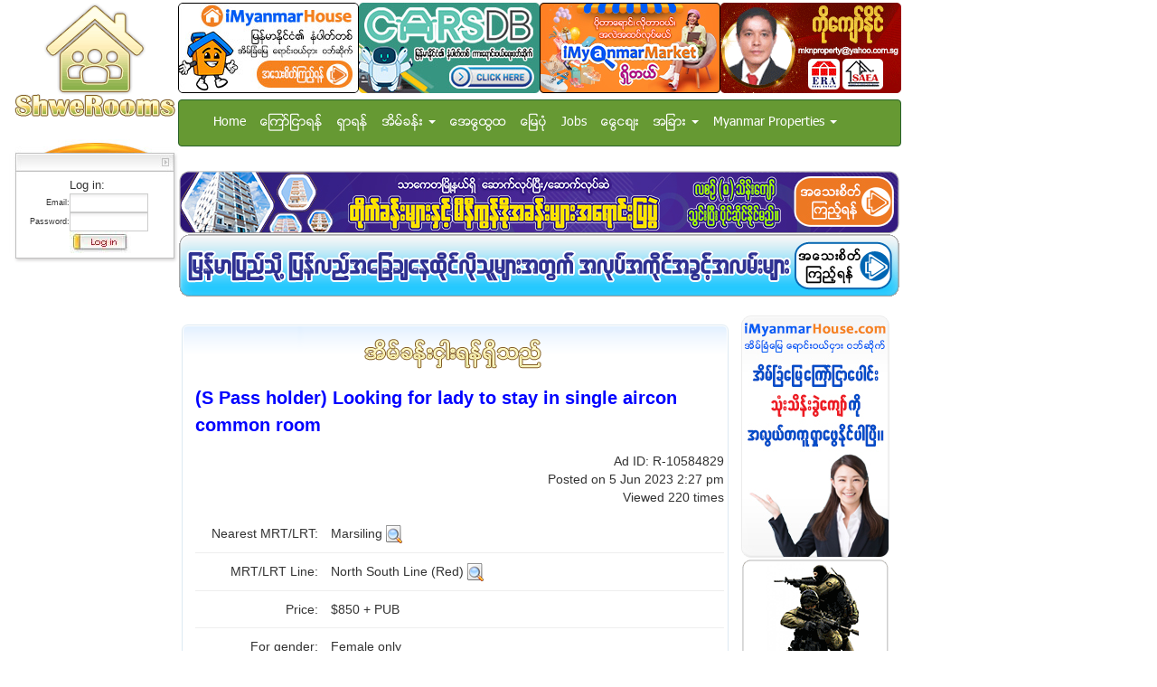

--- FILE ---
content_type: text/html; charset=UTF-8
request_url: https://www.shwerooms.com/view.php?t=s-pass-holder-looking-for-lady-to-stay-in-single-aircon-comm&i=10584829
body_size: 13405
content:
<!DOCTYPE html PUBLIC "-//W3C//DTD XHTML 1.0 Transitional//EN" "http://www.w3.org/TR/xhtml1/DTD/xhtml1-transitional.dtd">
<html xmlns="http://www.w3.org/1999/xhtml">
<head>

<!-- Google tag (gtag.js) -->
<script async src="https://www.googletagmanager.com/gtag/js?id=G-8PBD8ZEJ9P"></script>
<script>
  window.dataLayer = window.dataLayer || [];
  function gtag(){dataLayer.push(arguments);}
  gtag('js', new Date());

  gtag('config', 'G-8PBD8ZEJ9P');
</script>

<meta http-equiv="Content-Type" content="text/html; charset=utf-8" />
<title>
(S Pass holder) Looking for lady to stay in single aircon common room  ::: ShweRoom ShweRooms - Find Rooms | Flats | Apartments | Houses for Shwe Myanmars</title>
<meta name="description" content="Find Singapore property, rooms, HDB flats, HDB home, property listing, property classified, house, condominium, apartment, serviced apartment, property buying and selling, room rental, commercial property, office, factory, bungalow and many more." />
<meta name="keywords" content="singapore, property, real estate, hdb, flat, hudc, condominium, apartment, room, rent, rental, buy, sale" />

<meta content='759871630709875' property='fb:app_id'/>
<meta content="ShweRooms.com" property="og:site_name"/>
<meta content="Lady only to stay as one person for the whole single room.
Bathroom share with 1 lady only.
5 min walk to marsiling mrt.
7 min walk to woodlands mrt,causeway point,civic centre.
Quiet and clean environment with less flatmate.
Fully furnish with air con, single bed,wardrobe,study table.
Direct bus to many places.
No smoking/drinking is allowed.
Please contact 84848648/82334537." property="og:description"/>
<meta content="(S Pass holder) Looking for lady to stay in single aircon common room  ::: ShweRooms.com" property="og:title"/>
<meta content="article" property="og:type"/>
<meta content="https://www.shwerooms.com/view.php?t=s-pass-holder-looking-for-lady-to-stay-in-single-aircon-comm&i=10584829" property="og:url"/><meta content="https://www.shwerooms.com/pictures/logo_for_facebook_small_01.png" property="og:image"/>
<link rel="shortcut icon" href="pictures/favicon.ico" type="image/x-icon" />
<link rel="icon" href="pictures/favicon.png" type="image/png" />

<script type="text/javascript" src="design/mm_js.js"></script>
<script type="text/javascript" src="includes/overlib/overlib.js"></script>

<script src="https://ajax.googleapis.com/ajax/libs/jquery/1.12.0/jquery.min.js"></script>
<script type="text/javascript" src="includes/bootstrap/js/bootstrap.min.js"></script>

<link href="includes/bootstrap/css/bootstrap.min.css?v=20160318" rel="stylesheet" type="text/css" />
<link href="design/style.css?v=20160402" rel="stylesheet" type="text/css" />

<link href="design/style_form.css" rel="stylesheet" type="text/css" />
<link href="design/new_style.css?v=20120410" rel="stylesheet" type="text/css" />
<link href="design/map_menu/sliding.css?v=20090608005" rel="stylesheet" type="text/css" />

<link href="design/style_view.css" rel="stylesheet" type="text/css" />
<link href="design/new_style.css?v=20140210" rel="stylesheet" type="text/css" />
<script type="text/javascript">
window.google_analytics_uacct = "UA-1411164-4";
</script>
</head>

<body class="page" style="margin:0; margin-top:3px">

<table border="0" cellpadding="0" cellspacing="0" width="997">
<tr>
<td class="page_left" width="197" valign="top">
<table border="0" cellpadding="0" cellspacing="0" width="100%">
<tr>
<td><div align="right"><a href="/" title="ShweRooms ShweRoom"><img src="pictures/shweroom_logo_01.png" alt="ShweRooms ShweRoom" title="ShweRooms ShweRoom" width="185" height="132" border="0" /></a></div>
</td>
</tr>
<tr><td>&nbsp;</td></tr>
<tr>
<td>
<form action="login.php" method="post">
<table align="center" border="0" cellpadding="0" cellspacing="0">
<tr>
<td><img src="pictures/widget_top.jpg" border="0" width="197" height="41" alt="" /></td>
</tr>

<tr>
<td background="pictures/widget_sides.jpg">
<table border="0" cellpadding="0" cellspacing="0" align="center">
<tr>
<td>&nbsp;</td>
<td>Log in:</td>
</tr>
<tr>
<td align="right" class="widget_font">Email:</td>
<td style="padding-left:30"><input class="textbox" type="text" name="Login_email" size="9" style="width:150" /></td>
</tr>
<tr>
<td align="right" class="widget_font">Password:</td>
<td style="padding-left:30"><input class="textbox" type="password" name="Login_password" size="9" style="width:150" id="Login_password" /></td>
</tr>
<tr>
<td>&nbsp;</td>
<td style="padding-left:40"><input type="image" src="pictures/widget_login_button.jpg" border="0" width="68" height="24" alt="Log in" /></td>
</tr>
</table>
</td>
</tr>
<tr>
<td><img src="pictures/widget_bottom.gif" border="0" width="197" height="15" alt="" />
</td></tr>
</table>
</form>

</td>
</tr>
<tr><td><div align="center">
<script type="text/javascript"><!--
google_ad_client = "pub-8090000623865789";
/* shweroom_left_skyscraper 160x600, created 26/04/08 */
google_ad_slot = "6354934843";
google_ad_width = 160;
google_ad_height = 600;
//-->
</script>
<script type="text/javascript"
src="https://pagead2.googlesyndication.com/pagead/show_ads.js">
</script>
</div></td></tr>
</table></td>
<td class="page_right" valign="top">
<table border="0" cellpadding="0" cellspacing="0" width="100%">
<tr>
<td colspan="2">

<table border="0" cellpadding="0" cellspacing="0" width="800">
<tr><td width="800" valign="top" align="left">

<table cellpadding="0" cellspacing="0" border="0" width="100%">
<tr>
<!-- <td>

<a href="agent_davidaung.php" title="Zaw Win Aung (a) David Aung - Property Agent" target="_blank"><img src="pictures/agent/david_aung/david_aung_20170817_200x100.gif" alt="Zaw Win Aung (a) David Aung - Property Agent" border="0" /></a><br />
</td> -->
<!-- <td width="197">
<a href="business_aroma.php" title="Aroma - Wedding One Stop Services Center" target="_blank"><img src="pictures/business/aroma/aroma_20180920_200x100.gif" alt="Aroma - Wedding One Stop Services Center" title="Aroma - Wedding One Stop Services Center" border="0" /></a>
</td> -->
<!-- <td width="197">
<a href="https://www.imyanmarhouse.com/project/21042/512-apartment-rent-or-sale" title="Real Home Construction မွ (၅) ထပ္ခြဲတိုက္ (ေရာင္း/ငွား)" target="_blank"><img src="pictures/business/real_home_shwerooms_200x100_2112019.gif" alt="Real Home Construction မွ (၅) ထပ္ခြဲတိုက္ (ေရာင္း/ငွား)" title="Real Home Construction မွ (၅) ထပ္ခြဲတိုက္ (ေရာင္း/ငွား)" border="0" /></a>
</td> -->
<!-- <td width="385">
<a href="https://www.shwerooms.com/business_myamyaseinbaydin.php" title="Daw Mya Mya Sein Baydin" target="_blank"><img src="pictures/business/daw_mya_mya_sein_390x100_20230110.gif" alt="Daw Mya Mya Sein Baydin" title="Daw Mya Mya Sein Baydin" border="0" /></a>
</td>
<td> -->
<td width="197">
<a href="https://www.imyanmarhouse.com?utm_source=shwerooms&utm_medium=top-banner" title="Myanmar's No. 1 Property Portal" target="_blank"><img src="pictures/business/imh_shweroom_200x100_c.jpg" alt="Myanmar's No. 1 Property Portal" title="Myanmar's No. 1 Property Portal" border="0" /></a>
</td>

<td width="197">
<div align="center"><a href="https://www.carsdb.com?utm_source=shwerooms&utm_medium=top-banner" target="_blank" rel="nofollow" title="Myanmar's No. 1 Car Portal"><img src="pictures/business/carsdb_shweroom_200x100.jpg" title="Myanmar's No. 1 Car Portal" border="0" /></a></div>
</td>

<td width="197">
<div align="center"><a href="https://www.imyanmarmarket.com?utm_source=shwerooms&utm_medium=top-banner" target="_blank" rel="nofollow" title="Myanmar's No. 1 C2C E-commerce Portal"><img src="pictures/business/imm_20241008_200x100_1.jpg" title="Myanmar's No. 1 C2C E-commerce Portal" border="0" /></a></div>
</td>

<!-- <td>
<a href="agent_mamaythu.php" title="Ma May Thu - Property Agent" target="_blank"><img src="pictures/agent/mamaythu/mamaythu21.gif" alt="Ma May Thu - Property Agent" title="Ma May Thu - Property Agent" border="0" /></a>
</td>
<td> -->

<!-- <td>
<a href="http://www.imyanmarads.com" title="iMyanmar - The Best Online Advertising" target="_blank"><img src="pictures/business/sr_195x100.jpg" alt="iMyanmar - The Best Online Advertising" title="iMyanmar - The Best Online Advertising" border="0" /></a>
</td> -->

<!-- <td>
<a href="agent_mamaythu.php" title="Ma May Thu - Property Agent" target="_blank"><img src="pictures/agent/mamaythu/ma_may_thu_27112019_200x100.gif" alt="Ma May Thu - Property Agent" title="Ma May Thu - Property Agent" border="0" /></a>
</td> -->
<td>
<a href="agent_kyawnaing.php" target="_blank" title="Ko Kyaw Naing - Property Agent"><img src="pictures/agent/kyawnaing/ko_kyaw_naing_2023.gif" title="Ko Kyaw Naing - Property Agent" border="0" /></a>
</td>

<!-- <td>
<a href="business_myamyaseinbaydin.php" target="_blank" title="Daw Mya Mya Sein"><img src="pictures/business/daw_mya_mya_sein_200x100.jpg" title="Daw Mya Mya Sein" border="0" /></a>
</td> -->

<!-- <td>
    <a href="http://www.imyanmarads.com" title="iMyanmar - The Best Online Advertising" target="_blank"><img src="pictures/business/sr_195x100.jpg" alt="iMyanmar - The Best Online Advertising" title="iMyanmar - The Best Online Advertising" border="0" /></a>
</td> -->

<!-- <a href="https://www.facebook.com/365myanmarmm/posts/606152444942912" target="_blank" rel="nofollow" title="Royal Detox">
    <img src="pictures/business/royal_detox_shweroom_200x100_b.jpg" alt="Royal Detox" title="Royal Detox" border="0" />
</a> -->

</tr>

</table>
<div style="height:7px"></div></td></tr>
<tr><td>
<nav class="navbar navbar-default">
  <div class="container-fluid">
    <!-- Brand and toggle get grouped for better mobile display -->
    <div class="navbar-header">
      <button type="button" class="navbar-toggle collapsed navbar-left" data-toggle="collapse" data-target="#bs-example-navbar-collapse-1" aria-expanded="false">
        <span class="sr-only">Toggle navigation</span>
        <span class="icon-bar"></span>
        <span class="icon-bar"></span>
        <span class="icon-bar"></span>
      </button>
    </div>

    <!-- Collect the nav links, forms, and other content for toggling -->
    <div class="collapse navbar-collapse" id="bs-example-navbar-collapse-1">
      <ul class="nav navbar-nav">
        <li><a href="/">Home</a></li>
        <li><a href="postad.php">ေၾကာ္ျငာရန္</a></li>
        <li><a href="search_advanced.php">ရွာရန္</a></li>

        <li class="dropdown">
          <a href="for_rent_ads.php" class="dropdown-toggle" data-toggle="dropdown" role="button" aria-haspopup="true" aria-expanded="false">အိမ္ခန္း <span class="caret"></span></a>
          <ul class="dropdown-menu">
          <li><a href="for_rent_ads.php">ငွါးရန္</a></li>
            <li><a href="forsale_ads.php">ေရာင္းရန္</a></li>
          </ul>
        </li>

        <li><a href="otherads.php">အေထြေထြ</a></li>
        <li><a href="map.php">ေျမပံု</a></li>
        <li><a href="jobs.php">Jobs</a></li>
        <li><a href="exchange_rate_history.php">ေငြေစ်း</a></li>
        <li class="dropdown">
          <a href="learn_english.php" class="dropdown-toggle" data-toggle="dropdown" role="button" aria-haspopup="true" aria-expanded="false">အျခား <span class="caret"></span></a>
          <ul class="dropdown-menu">
            <li><a href="learn_english.php">Learn English</a></li>
            <li><a href="directory.php">လမ္းညႊန္</a></li>
            <li><a href="dictionary.php">အဘိဓာန္</a></li>
            <li><a href="videos.php">Videos</a></li>
            <li><a href="interview.php">Interviews</a></li>
            <li><a href="contact_advertisers.php">စီးပြားေရးလုပ္ငန္းမ်ားကုိ ေၾကာ္ျငာရန္</a></li>
            <li><a href="contact.php">ဆက္သြယ္ရန္</a></li>
          </ul>
        </li>
        <!-- <li><a href="myanmar_properties.php">Myanmar Properties</a></li> -->
         <li class="dropdown">
          <a href="for_rent_ads.php" class="dropdown-toggle" data-toggle="dropdown" role="button" aria-haspopup="true" aria-expanded="false">Myanmar Properties <span class="caret"></span></a>
          <ul class="dropdown-menu">
          <li><a href="myanmar_properties.php">အိမ္ၿခံေျမရွာရန္</a></li>
            <li><a href="https://www.imyanmarhouse.com/hostels">အေဆာင္ ငွားရန္ </a></li>
          </ul>
        </li>
      </ul>
    </div><!-- /.navbar-collapse -->
  </div><!-- /.container-fluid -->
</nav></td>
</tr>
<tr><td><div style="height:7px">&nbsp;</div></td></tr>

<!-- <tr><td><div><a href="http://www.imyanmarhouse.com/expo-singapore?utm_source=shwerooms.com&utm_medium=banner-798x50-below-menu&utm_campaign=imh-shwerooms-sg-expo" target="_blank"><img src="pictures/business/imyanmarhouse/imyanmarhouse_sg_expo_shwerooms_20160326_798x50.gif" alt="Myanmar's Biggest Property Expo in Singapore (March 2016)" title="Myanmar's Biggest Property Expo in Singapore (March 2016)" border="0" /></a></div></td></tr>
<tr><td><div style="height:7px">&nbsp;</div></td></tr> -->

<!-- <tr>
	<td>
		<div>
			 <a href="https://www.imyanmarhouse.com/promo/kabaraye-condo" target="_blank" title="ဂမုန္းပြင့္ (ကမာၻေအး Shopping Mall) အေပၚရွိ လူေနတိုက္ခန္းမ်ား အေရာင္းျပပြဲ">
				<img src="pictures/business/20200321_kabaraye-condo_798x70.jpg" alt="ဂမုန္းပြင့္ (ကမာၻေအး Shopping Mall) အေပၚရွိ လူေနတိုက္ခန္းမ်ား အေရာင္းျပပြဲ"  border="0" />
			</a>
		</div>
	</td>
</tr> -->

<!-- <tr>
	<td>
		<div>
			<a href="https://www.imyanmarhouse.com/promo/-expo" target="_blank" title="">
				<img src="pictures/business/expo_20250927_798x70b.jpg" alt=""  border="0" />
			</a>
		</div>
	</td>
</tr> -->

<!-- <tr>
	<td>
		<div>
			<a href="https://www.imyanmarhouse.com/property-book?id=269?utm_source=shwerooms.com&utm_medium=banner-798x70-below-menu" target="_blank" title="မေလွ်ာ့အားမာန္ မခ်န္သတၱိ - ေနမင္းသူ (MD, iMyanmarHouse.com)">
				<img src="pictures/business/ko_nmt_book_798x70.jpg" alt="မေလွ်ာ့အားမာန္ မခ်န္သတၱိ - ေနမင္းသူ (MD, iMyanmarHouse.com)"  border="0" />
			</a>
		</div>
	</td>
</tr> -->



	
    
    
			<tr>
				<td>
					<div>
						<a href="https://www.imyanmarhouse.com/promo/inventory" target="_blank" title="inventory">
							<img src="uploaded/banner/176941810369772d7712914.jpg" alt="inventory"  border="0" />
						</a>
					</div>
				</td>
			</tr>

		
	

<tr>
	<td>
		<div>
			<a href="http://www.imyanmarhouse.com/jobs?utm_source=shwerooms.com&utm_medium=banner-798x70-below-menu" target="_blank" title="iMyanmarHouse.com မွ ေအာက္ပါရာထူးမ်ားအတြက္ အျမန္လိုအပ္သည္">
				<img src="pictures/business/shwerooms_jobs_20170608_798x70.gif" alt="iMyanmarHouse.com မွ ေအာက္ပါရာထူးမ်ားအတြက္ အျမန္လိုအပ္သည္"  border="0" />
			</a>
		</div>
	</td>
</tr>

<!-- <tr>
	<td>
		<div>
			<a href="https://www.imyanmarhouse.com/expo-singapore?utm_source=shwerooms.com&utm_medium=banner-798x70-below-menu" target="_blank" title="စကၤာပူႏုိင္ငံတြင္ က်င္းပမည္႕ ျမန္မာ့အႀကီးဆံုး အိမ္ၿခံေျမအေရာင္းျပပြဲႀကီး">
				<img src="pictures/business/igreen_singexpo_5th_20180224_798x70.jpg" alt="စကၤာပူႏုိင္ငံတြင္ က်င္းပမည္႕ ျမန္မာ့အႀကီးဆံုး အိမ္ၿခံေျမအေရာင္းျပပြဲႀကီး"  border="0" />
			</a>
		</div>
	</td>
</tr> -->

</table>
</td>
</tr>

<tr>
<td width="603" valign="top">


<table width="605" border="0" cellpadding="0" cellspacing="0">
  <tr height="5px"><td width="5"></td><td width="600"></td></tr>
  <tr><td colspan="2">

<div align="left">
<script type="text/javascript"><!--
google_ad_client = "pub-8090000623865789";
/* shwerooms_viewpost_5links_468x15, created 10/08/08 */
google_ad_slot = "6545324669";
google_ad_width = 468;
google_ad_height = 15;
//-->
</script>
<script type="text/javascript"
src="https://pagead2.googlesyndication.com/pagead/show_ads.js">
</script>
</div>

  </td></tr>

  <tr>
    <td>&nbsp;</td>
    <td>


<div class="view_wrapper">
<div class="view_wrapper_head">

<table width="590" border="0" cellpadding="0" cellspacing="0">

<tr><td><div class="top" align="center">
<img src="pictures/newdesign/title_view_rent01.png" title="Have a room to rent out" /></div></td></tr>

</table></div>

<div class="view_wrapper_body">
<div class="new-view-title01">(S Pass holder) Looking for lady to stay in single aircon common room </div>
<div class="new-view-meta">
Ad ID: R-10584829<br />
Posted on 5 Jun 2023 2:27 pm<br />
Viewed 220 times</div>

<table class="new-view-table" width="590" border="0" cellpadding="0" cellspacing="0">
<tr><td width="150"><div align='right'>Nearest MRT/LRT:&nbsp;</div></td><td>Marsiling&nbsp;<a href="search_advanced.php?line=2&station=38" title="Search by MRT Station - Marsiling" target="_blank"><img src="pictures/icon_search_01.png" title="Search by MRT Station - Marsiling" alt="Search by MRT Station - Marsiling" border="0" style="vertical-align:middle;" /></a></td></tr>
<tr><td><div align='right'>MRT/LRT Line:&nbsp;</div></td><td>North South Line (Red)&nbsp;<a href="search_advanced.php?line=2" title="Search by MRT Line - North South Line (Red)" target="_blank"><img src="pictures/icon_search_01.png" title="Search by MRT Line - North South Line (Red)" alt="Search by MRT Line - North South Line (Red)" border="0" style="vertical-align:middle;" /></a></td></tr>

<tr><td><div align='right'>Price:&nbsp;</div></td><td>$850 + PUB</td></tr><tr><td><div align='right'>For gender:&nbsp;</div></td><td>Female only</td></tr>
<tr><td><div align='right'>Cooking allowed:&nbsp;</div></td><td>We can discuss</td></tr><tr><td><div align='right'>
Available from:&nbsp;</div></td><td>1 July 2023</td></tr>
<tr><td><div align='right'>Contact no.:&nbsp;</div></td><td><img src="create_img_view2.php?str=ODQ4NDg2NDgvODIzMzQ1Mzc%3D" alt='' /></td></tr>
<tr><td><div align='right'>Email:&nbsp;</div></td><td>Email not shown by user</td></tr><tr><td><div align='right'>Location map:&nbsp;</div></td><td>Not shown</td></tr>
<tr><td valign="top" style="vertical-align:top;"><div align='right'>Description:&nbsp;</div></td><td>Lady only to stay as one person for the whole single room.<br />
Bathroom share with 1 lady only.<br />
5 min walk to marsiling mrt.<br />
7 min walk to woodlands mrt,causeway point,civic centre.<br />
Quiet and clean environment with less flatmate.<br />
Fully furnish with air con, single bed,wardrobe,study table.<br />
Direct bus to many places.<br />
No smoking/drinking is allowed.<br />
Please contact 84848648/82334537.</td></tr>

<tr><td valign="top" class="no-border-align-top"><div align='right'>Photos:&nbsp;</div></td><td class="no-border">
No photos uploaded by user.</td></tr>

</table></div></div>


   </td></tr>
   <tr><td>&nbsp;</td><td>
    <table border="0" cellpadding="0" cellspacing="0" width="605">
    <tr><td colspan="3">



	
	    
	    
			<div>
				<a href="https://www.imyanmarhouse.com/promo/inventory" target="_blank" title="inventory">
				<img src="uploaded/banner/176941816969772db926755.jpg" alt="inventory" border="0" />
				</a>
			</div>
			<div style="height:7px">&nbsp;</div>

	    
	

<!-- <div>
	<a href="https://www.imyanmarhouse.com/promo/-expo" target="_blank" title="">
	<img src="pictures/business/expo_20250927_600x85b.jpg" alt="" border="0" />
	</a>
</div>
<div style="height:7px">&nbsp;</div> -->

<!-- <div>
	<a href="https://www.imyanmarhouse.com/promo/gamone-pwint" target="_blank" title="">
	<img src="pictures/business/gamone_pwint_20200701_600x85.jpg" alt="" border="0" />
	</a>
</div>
<div style="height:7px">&nbsp;</div> -->


<!-- <div>
	<a href="https://www.imyanmarhouse.com/promo/expo-singapore" target="_blank" title="စကၤာပူႏိုင္ငံတြင္က်င္းပမည့္ (၉) ႀကိမ္ေျမာက္ ျမန္မာ့အႀကီးဆံုး အိမ္ၿခံေျမအေရာင္းျပပြဲႀကီး">
	<img src="pictures/business/sg_expo_20200201_600x85.jpg" alt="စကၤာပူႏိုင္ငံတြင္က်င္းပမည့္ (၉) ႀကိမ္ေျမာက္ ျမန္မာ့အႀကီးဆံုး အိမ္ၿခံေျမအေရာင္းျပပြဲႀကီး" border="0" />
	</a>
</div>
<div style="height:7px">&nbsp;</div> -->

<!-- <div>
	<a href="https://www.imyanmarhouse.com/promo/magical-world?utm_source=shwerooms.com&utm_medium=banner-600x85-view-details" target="_blank" title="ရန္ကုန္ၿမိဳ႕၏ သံရံုးမ်ားစုေ၀းရာ အဖိုးတန္ေျမေနရာရွိ Magical World ကြန္ဒို အေရာင္းျပပြဲ">
	<img src="pictures/business/magical-world_20191228_600x85.jpg" alt="ရန္ကုန္ၿမိဳ႕၏ သံရံုးမ်ားစုေ၀းရာ အဖိုးတန္ေျမေနရာရွိ Magical World ကြန္ဒို အေရာင္းျပပြဲ" border="0" />
	</a>
</div>
<div style="height:7px">&nbsp;</div> -->

<!-- <div>
	<a href="https://www.imyanmarhouse.com/promo/theleaf-residence?utm_source=shwerooms.com&utm_medium=banner-600x85-view-details" target="_blank" title="လွည္းတန္းအနီး ေျမအခ်ိဳးက်ပိုင္ဆိုင္မည့္ တန္ဖိုးသင့္ကြန္ဒို The Leaf Residence အထူးျပပြဲၾကီး">
	<img src="pictures/business/theleaf-residence_20191221_600x85.jpg" alt="လွည္းတန္းအနီး ေျမအခ်ိဳးက်ပိုင္ဆိုင္မည့္ တန္ဖိုးသင့္ကြန္ဒို The Leaf Residence အထူးျပပြဲၾကီး" border="0" />
	</a>
</div>
<div style="height:7px">&nbsp;</div>  -->

<!-- <div>
	<a href="https://www.imyanmarhouse.com/promo/hill-top?utm_source=shwerooms.com&utm_medium=banner-600x85-view-details" target="_blank" title="ကေလာနာရီစင္အနီး Hill Top Villa Hotel ေဘးရွိ (ဂရန္အမည္ေပါက္) လံုးခ်င္းအိမ္ရာ အေရာင္းျပပြဲ">
	<img src="pictures/business/hill-top_20191214_600x85.jpg" alt="ကေလာနာရီစင္အနီး Hill Top Villa Hotel ေဘးရွိ (ဂရန္အမည္ေပါက္) လံုးခ်င္းအိမ္ရာ အေရာင္းျပပြဲ" border="0" />
	</a>
</div>
<div style="height:7px">&nbsp;</div> -->

<!-- <div>
	<a href="https://www.imyanmarhouse.com/promo/expo?utm_source=shwerooms.com&utm_medium=banner-600x85-view-details" target="_blank" title="(၁၂) ၾကိမ္ေျမာက္ ျမန္မာႏိုင္ငံ၏ အၾကီးဆံုးအိမ္ၿခံေျမ အေရာင္းျပပဲြၾကီး">
	<img src="pictures/business/ygn_expo_20191206_600x85.jpg" alt="(၁၂) ၾကိမ္ေျမာက္ ျမန္မာႏိုင္ငံ၏ အၾကီးဆံုးအိမ္ၿခံေျမ အေရာင္းျပပဲြၾကီး" border="0" />
	</a>
</div>
<div style="height:7px">&nbsp;</div> -->

<!-- <div>
	<a href="https://www.imyanmarhouse.com/promo/city-loft?utm_source=shwerooms.com&utm_medium=banner-600x85-view-details" target="_blank" title="သိန္း(၅၀)Discount ျဖင့္ ၀ယ္ယူႏိုင္မည့္ City Loft အိမ္ရာ အေရာင္းျပပြဲ">
	<img src="pictures/business/city_loft_20191109_600x85.jpg" alt="သိန္း(၅၀)Discount ျဖင့္ ၀ယ္ယူႏိုင္မည့္ City Loft အိမ္ရာ အေရာင္းျပပြဲ" border="0" />
	</a>
</div>
<div style="height:7px">&nbsp;</div> -->

<!-- <div>
	<a href="https://www.imyanmarhouse.com/promo/harkhar-villa?utm_source=shwerooms.com&utm_medium=banner-600x85-view-details" target="_blank" title="30% Discount ျဖင့္ ဂရန္အမည္ေပါက္ရရွိမည့္ မႏၱေလးျမိဳ ႔သာေဂါက္ကြင္းရွိ Har-Khar Villa လံုးခ်င္းအိမ္ရာ အေရာင္းျပပြဲ">
	<img src="pictures/business/harkha_villa_20191116_600x85.jpg" alt="30% Discount ျဖင့္ ဂရန္အမည္ေပါက္ရရွိမည့္ မႏၱေလးျမိဳ ႔သာေဂါက္ကြင္းရွိ Har-Khar Villa လံုးခ်င္းအိမ္ရာ အေရာင္းျပပြဲ" border="0" />
	</a>
</div>
<div style="height:7px">&nbsp;</div> -->

<!-- <div>
	<a href="https://www.imyanmarhouse.com/promo/expo-singapore?utm_source=shwerooms.com&utm_medium=banner-600x85-view-details" target="_blank" title="စကၤာပူႏိုင္ငံတြင္က်င္းပမည့္ (၈) ႀကိမ္ေျမာက္ ျမန္မာ့အႀကီးဆံုး အိမ္ၿခံေျမအေရာင္းျပပြဲႀကီး">
	<img src="pictures/business/sg_expo_20191002_600x85.jpg" alt="စကၤာပူႏိုင္ငံတြင္က်င္းပမည့္ (၈) ႀကိမ္ေျမာက္ ျမန္မာ့အႀကီးဆံုး အိမ္ၿခံေျမအေရာင္းျပပြဲႀကီး" border="0" />
	</a>
</div>
<div style="height:7px">&nbsp;</div> -->

<!-- <div>
	<a href="https://www.imyanmarhouse.com/promo/royal-gardenview?utm_source=shwerooms.com&utm_medium=banner-600x85-view-details" target="_blank" title="30% အထိDiscount ေပးမည့္ (ကန္ေတာ္ႀကီးအနီး) Royal Garden View ကြန္ဒိုအေရာင္းျပပြဲ">
	<img src="pictures/business/royal_garden_20191005_600x85.jpg" alt="30% အထိDiscount ေပးမည့္ (ကန္ေတာ္ႀကီးအနီး) Royal Garden View ကြန္ဒိုအေရာင္းျပပြဲ" border="0" />
	</a>
</div>
<div style="height:7px">&nbsp;</div> -->

<!-- <div>
	<a href="https://www.imyanmarhouse.com/maharswe-promotion?utm_source=shwerooms.com&utm_medium=banner-600x85-view-details" target="_blank" title="လိႈင္ျမိဳ ႔နယ္ MICT Park အနီး မဟာေဆြကြန္ဒုိ အထူးအေရာင္းျပပြဲ">
	<img src="pictures/business/mahar_shwe_miniexpo20180120_600x85.gif" alt="လိႈင္ျမိဳ ႔နယ္ MICT Park အနီး မဟာေဆြကြန္ဒုိ အထူးအေရာင္းျပပြဲ" border="0" />
	</a>
</div>
<div style="height:7px">&nbsp;</div> -->

<!-- <div>
	<a href="https://www.imyanmarhouse.com/golden-city-promotion?utm_source=shwerooms.com&utm_medium=banner-600x85-view-details" target="_blank" title="GOLDEN CITY ကြန္ဒိုပေရာဂ်က္ ႏွစ္သစ္အထူးအေရာင္းျပပြဲၾကီး">
	<img src="pictures/business/goldencity_miniexpo_for_20180127_600x85.gif" alt="GOLDEN CITY ကြန္ဒိုပေရာဂ်က္ ႏွစ္သစ္အထူးအေရာင္းျပပြဲၾကီး" border="0" />
	</a>
</div>
<div style="height:7px">&nbsp;</div> -->

<!-- <div>
	<a href="https://www.imyanmarhouse.com/kanbae-towers-river-front-garden-promotion?utm_source=shwerooms.com&utm_medium=banner-600x85-view-details" target="_blank" title="Kanbae Towers ႏွင့္ River Front Garden ကြန္ဒိုအထူးအေရာင္းျပပြဲ">
	<img src="pictures/business/kanbae_riverfrontgarden_20180203_600x85.gif" alt="Kanbae Towers ႏွင့္ River Front Garden ကြန္ဒိုအထူးအေရာင္းျပပြဲ" border="0" />
	</a>
</div>
<div style="height:7px">&nbsp;</div> -->

<!-- <div>
	<a href="https://www.imyanmarhouse.com/grand-wireless-promotion?utm_source=shwerooms.com&utm_medium=banner-600x85-view-details" target="_blank" title="ဘိုးဘြားပိုင္ေျမေပၚတြင္ တည္ေဆာက္ထားသည့္ Grand Wireless ကြန္ဒိုအထူးအေရာင္းျပပြဲ">
	<img src="pictures/business/grand_wireless_miniexpo20180210_600x85.gif" alt="ဘိုးဘြားပိုင္ေျမေပၚတြင္ တည္ေဆာက္ထားသည့္ Grand Wireless ကြန္ဒိုအထူးအေရာင္းျပပြဲ" border="0" />
	</a>
</div>
<div style="height:7px">&nbsp;</div> -->

<!-- <div>
	<a href="https://www.imyanmarhouse.com/kanbae-towers-promotion?utm_source=shwerooms.com&utm_medium=banner-600x85-view-details" target="_blank" title="ရန္ကင္းရွိ လူၾကိဳက္အမ်ားဆံုး Smart Condo ကန္ဘဲ့တာဝါတြင္ Block အသစ္ ထပ္မံဖြင့္လွစ္သည့္ ပရိုမိုးရွင္းပြဲ">
	<img src="pictures/business/kanbae_riverfrontgarden_20180324_600x85.gif" alt="ရန္ကင္းရွိ လူၾကိဳက္အမ်ားဆံုး Smart Condo ကန္ဘဲ့တာဝါတြင္ Block အသစ္ ထပ္မံဖြင့္လွစ္သည့္ ပရိုမိုးရွင္းပြဲ" border="0" />
	</a>
</div>
<div style="height:7px">&nbsp;</div> -->

<!-- <div>
	<a href="https://www.imyanmarhouse.com/inno-city-promotion?utm_source=shwerooms.com&utm_medium=banner-600x85-view-details" target="_blank" title="ေတာင္ဥကၠလာပ ေဂါက္ကြင္းအနီးရွိ Inno City ကြန္ဒို အထူးအေရာင္းျပပြဲၾကီး">
	<img src="pictures/business/inno_city_miniexpo_20180331_600x85.gif" alt="ေတာင္ဥကၠလာပ ေဂါက္ကြင္းအနီးရွိ Inno City ကြန္ဒို အထူးအေရာင္းျပပြဲၾကီး" border="0" />
	</a>
</div>
<div style="height:7px">&nbsp;</div> -->

<!-- <div>
	<a href="https://www.imyanmarhouse.com/ayetharyar-garden-city-promotion?utm_source=shwerooms.com&utm_medium=banner-600x85-view-details" target="_blank" title="သိန္း (၂၀၀)ေက်ာ္ မွစသည့္ ေအးသာယာအပန္းေျဖအိမ္ရာ အေရာင္းျပပြဲ">
	<img src="pictures/business/min_kyan_sit_miniexpo20180407_600x85.gif" alt="သိန္း (၂၀၀)ေက်ာ္ မွစသည့္ ေအးသာယာအပန္းေျဖအိမ္ရာ အေရာင္းျပပြဲ" border="0" />
	</a>
</div>
<div style="height:7px">&nbsp;</div> -->

<!-- <div>
	<a href="https://www.imyanmarhouse.com/expo?utm_source=shwerooms.com&utm_medium=banner-600x85-view-details" target="_blank" title="ျမန္မာႏိုင္ငံ၏ အၾကီးဆံုးအိမ္ျခံေျမ ႏွင့္ လူသုးံကုန္ပစၥည္း အေရာင္းျပပြဲၾကီး">
	<img src="pictures/business/yangon_expo_for_20180511_600x85.gif" alt="ျမန္မာႏိုင္ငံ၏ အၾကီးဆံုးအိမ္ျခံေျမ ႏွင့္ လူသုးံကုန္ပစၥည္း အေရာင္းျပပြဲၾကီး" border="0" />
	</a>
</div>
<div style="height:7px">&nbsp;</div> -->

<!-- <div>
	<a href="https://www.imyanmarhouse.com/diamond-inya-palace?utm_source=shwerooms.com&utm_medium=banner-600x85-view-details" target="_blank" title="ျမန္မာတစ္ႏိုင္ငံလံုးမွာ Facility အမ်ားဆံုးပါတဲ့ ကမၻာ့အဆင့္မီ Diamond Inya Palace ကြန္ဒို အထူးအေရာင္းျပပြဲၾကီး">
	<img src="pictures/business/diamond_innya_palace_miniexpo20180525_600x85.gif" alt="ျမန္မာတစ္ႏိုင္ငံလံုးမွာ Facility အမ်ားဆံုးပါတဲ့ ကမၻာ့အဆင့္မီ Diamond Inya Palace ကြန္ဒို အထူးအေရာင္းျပပြဲၾကီး" border="0" />
	</a>
</div>
<div style="height:7px">&nbsp;</div> -->

<!-- <div>
	<a href="https://www.imyanmarhouse.com/mahar-nawarat?utm_source=shwerooms.com&utm_medium=banner-600x85-view-details" target="_blank" title="ဗိုလ္တေထာင္ျမိဳ ႔နယ္ရွိ ဝယ္သူအမည္ေပါက္ Owner Book ရမည့္ မဟာနဝရတ္ ကြန္ဒိုအထူးအေရာင္းျပပြဲ">
	<img src="pictures/business/mahar_nawarat_miniexpo20180609_600x85.gif" alt="ဗိုလ္တေထာင္ျမိဳ ႔နယ္ရွိ ဝယ္သူအမည္ေပါက္ Owner Book ရမည့္ မဟာနဝရတ္ ကြန္ဒိုအထူးအေရာင္းျပပြဲ" border="0" />
	</a>
</div>
<div style="height:7px">&nbsp;</div> -->

<!-- <div>
	<a href="https://www.imyanmarhouse.com/shwe-myanmarmya?utm_source=shwerooms.com&utm_medium=banner-600x85-view-details" target="_blank" title="သံလမ္းမွတ္တိုင္အနီး (အသင့္ေန) ဓာတ္ေလွကားႏွင့္ ကားပါကင္ပါသည့္ မီနီကြန္ဒို အထူးအေရာင္းျပပြဲ">
	<img src="pictures/business/shwe_myanmar_mya_20180616_600x85.gif" alt="သံလမ္းမွတ္တိုင္အနီး (အသင့္ေန) ဓာတ္ေလွကားႏွင့္ ကားပါကင္ပါသည့္ မီနီကြန္ဒို အထူးအေရာင္းျပပြဲ" border="0" />
	</a>
</div>
<div style="height:7px">&nbsp;</div> -->

<!-- <div>
	<a href="https://www.imyanmarhouse.com/lavender-hill?utm_source=shwerooms.com&utm_medium=banner-600x85-view-details" target="_blank" title="Lavender Hill Villa ကေလာၿမိဳ႕ရွိ ဂရန္အမည္ေပါက္ လံုးခ်င္းအိမ္အေရာင္းျပပြဲႀကီး">
	<img src="pictures/business/lavendar_miniexpo20180623_600x85.gif" alt="Lavender Hill Villa ကေလာၿမိဳ႕ရွိ ဂရန္အမည္ေပါက္ လံုးခ်င္းအိမ္အေရာင္းျပပြဲႀကီး" border="0" />
	</a>
</div>
<div style="height:7px">&nbsp;</div> -->

<!-- <div>
	<a href="https://www.imyanmarhouse.com/golden-city-promotion?utm_source=shwerooms.com&utm_medium=banner-600x85-view-details" target="_blank" title="ရန္ကင္းျမိဳ ႔နယ္ရွိ ႏိုင္ငံတကာအဆင့္မီ GOLDEN CITY အေရာင္းျပပြဲၾကီး">
	<img src="pictures/business/goldencity_miniexpo_for_20180630_600x85.gif" alt="ရန္ကင္းျမိဳ ႔နယ္ရွိ ႏိုင္ငံတကာအဆင့္မီ GOLDEN CITY အေရာင္းျပပြဲၾကီး" border="0" />
	</a>
</div>
<div style="height:7px">&nbsp;</div> -->

<!-- <div>
	<a href="https://www.imyanmarhouse.com/igreen-mega-expo?utm_source=shwerooms.com&utm_medium=banner-600x85-view-details" target="_blank" title="iGREEN မွ Investment Guarantee ျဖင့္ေရာင္းမည့္ အထူးအိမ္ရာအေရာင္းျပပြဲ">
	<img src="pictures/business/igreen_mega20180714_600x85.gif" alt="iGREEN မွ Investment Guarantee ျဖင့္ေရာင္းမည့္ အထူးအိမ္ရာအေရာင္းျပပြဲ" border="0" />
	</a>
</div>
<div style="height:7px">&nbsp;</div> -->

<!-- <div>
	<a href="https://www.imyanmarhouse.com/skysuites-promotion?utm_source=shwerooms.com&utm_medium=banner-600x85-view-details" target="_blank" title="ျမန္မာျပည္၏ အေကာင္းဆံုးကြန္ဒိုတစ္ခုျဖစ္တဲ့ Skysuites ကြန္ဒိုအေရာင္းျပပြဲြဲ">
	<img src="pictures/business/skysuites_promotion_600x85_07222018.gif" alt="ျမန္မာျပည္၏ အေကာင္းဆံုးကြန္ဒိုတစ္ခုျဖစ္တဲ့ Skysuites ကြန္ဒိုအေရာင္းျပပြဲြဲ" border="0" />
	</a>
</div>
<div style="height:7px">&nbsp;</div> -->

<!-- <div>
	<a href="https://www.imyanmarhouse.com/nawarat-promotion?utm_source=shwerooms.com&utm_medium=banner-600x85-view-details" target="_blank" title="စံရိပ္ၿငိမ္ဂမုန္းပြင့္အနီး 25% ေပး႐ံုျဖင့္ အသင့္ေနႏိုင္သည့္ နဝရတ္ကြန္ဒို အေရာင္းျပပြဲြဲ">
	<img src="pictures/business/nawarat_miniexpo_20180811_600x85.gif" alt="စံရိပ္ၿငိမ္ဂမုန္းပြင့္အနီး 25% ေပး႐ံုျဖင့္ အသင့္ေနႏိုင္သည့္ နဝရတ္ကြန္ဒို အေရာင္းျပပြဲြဲ" border="0" />
	</a>
</div>
<div style="height:7px">&nbsp;</div> -->

<!-- <div>
	<a href="https://www.imyanmarhouse.com/promo/seinlaeaung?utm_source=shwerooms.com&utm_medium=banner-600x85-view-details" target="_blank" title="ရန္ကင္းျမိဳ ႔နယ္ Sedona Hotel အနီး အသင့္ေဆာက္ျပီး စိမ္းလဲ့ေအာင္ကြန္ဒိုအေရာင္းျပပြဲ">
		<img src="pictures/business/sein_le_aung_miniexpo20180818_600x85.gif" alt="ရန္ကင္းျမိဳ ႔နယ္ Sedona Hotel အနီး အသင့္ေဆာက္ျပီး စိမ္းလဲ့ေအာင္ကြန္ဒိုအေရာင္းျပပြဲ" border="0" />
	</a>	
</div>
<div style="height:7px">&nbsp;</div> -->

<!-- <div>
	<a href="https://www.imyanmarhouse.com/promo/ubc-condo?utm_source=shwerooms.com&utm_medium=banner-600x85-view-details" target="_blank" title="သဃၤန္းကၽြန္း ILBC ေက်ာင္းအနီး UBC ကြန္ဒို အထူးအေရာင္းျပပြဲ">
		<img src="pictures/business/ubc_igreen_20180825_600x85.gif" alt="သဃၤန္းကၽြန္း ILBC ေက်ာင္းအနီး UBC ကြန္ဒို အထူးအေရာင္းျပပြဲ" border="0" />
	</a>	
</div>
<div style="height:7px">&nbsp;</div> -->

<!-- <div>
	<a href="https://www.imyanmarhouse.com/promo/bangkok-projects?utm_source=shwerooms.com&utm_medium=banner-600x85-view-details" target="_blank" title="ဘန္ေကာက္ရွိကြန္ဒိုမ်ား အေရာင္းျပပြဲႏွင့္ ထိုင္းႏိုင္ငံတြင္ အၿမဲတမ္းေနထိုင္ခြင့္ရမည့္ အခြင့္အေရး">
		<img src="pictures/business/bangkok_project_miniexpo20180908_600x85.gif" alt="ဘန္ေကာက္ရွိကြန္ဒိုမ်ား အေရာင္းျပပြဲႏွင့္ ထိုင္းႏိုင္ငံတြင္ အၿမဲတမ္းေနထိုင္ခြင့္ရမည့္ အခြင့္အေရး" border="0" />
	</a>	
</div>
<div style="height:7px">&nbsp;</div> -->

<!-- <div>
	<a href="https://www.imyanmarhouse.com/promo/expo?utm_source=shwerooms.com&utm_medium=banner-600x85-view-details" target="_blank" title="(၉) ၾကိမ္ေျမာက္ ျမန္မာႏိုင္ငံ၏ အၾကီးဆံုး အိမ္ၿခံေျမအေရာင္းျပပဲြၾကီး">
		<img src="pictures/business/yangon_expo_20181013_600x85.gif" alt="(၉) ၾကိမ္ေျမာက္ ျမန္မာႏိုင္ငံ၏ အၾကီးဆံုး အိမ္ၿခံေျမအေရာင္းျပပဲြၾကီး" border="0" />
	</a>	
</div>
<div style="height:7px">&nbsp;</div> -->

<!-- <div>
	<a href="https://www.imyanmarhouse.com/promo/mannakarit?utm_source=shwerooms.com&utm_medium=banner-600x85-view-details" target="_blank" title="သိန္း ၆၅၀ ခန္႔မွစတင္ဝယ္ယူႏိုင္မည့္ မန္းဧကရာဇ္ ဂရမ္အမည္ေပါက္ ေျမကြက္ႏွင့္ လံုးခ်င္းအေရာင္းျပပြဲ">
		<img src="pictures/business/thandi_thitsar_20181103_600x85.jpg" alt="သိန္း ၆၅၀ ခန္႔မွစတင္ဝယ္ယူႏိုင္မည့္ မန္းဧကရာဇ္ ဂရမ္အမည္ေပါက္ ေျမကြက္ႏွင့္ လံုးခ်င္းအေရာင္းျပပြဲ" border="0" />
	</a>	
</div>
<div style="height:7px">&nbsp;</div> -->

<!-- <div>
	<a href="https://www.imyanmarhouse.com/promo/expo-taunggyi?utm_source=shwerooms.com&utm_medium=banner-600x85-view-details" target="_blank" title="ေတာင္ၾကီးျမိဳ ႔တြင္ က်င္းပမည့္ စီးပြားေရးႏွင့္အိမ္ၿခံေျမ အေရာင္းျပပြဲႀကီး">
		<img src="pictures/business/taung_gyi_expo_20181109_600x85.jpg" alt="ေတာင္ၾကီးျမိဳ ႔တြင္ က်င္းပမည့္ စီးပြားေရးႏွင့္အိမ္ၿခံေျမ အေရာင္းျပပြဲႀကီး" border="0" />
	</a>	
</div>
<div style="height:7px">&nbsp;</div> -->

<!-- <div>
	<a href="https://www.imyanmarhouse.com/promo/realhome?utm_source=shwerooms.com&utm_medium=banner-600x85-view-details" target="_blank" title="န၀ေဒးရုပ္ရွင္ရံု ႏွင့္ ဗဟိုမီးသတ္အနီး Facility ျပည့္စံုသည့္ အသင့္ေန Real Home ကြန္ဒိုအေရာင္းျပပြဲ">
		<img src="pictures/business/real_home_20181117_600x85.jpg" alt="န၀ေဒးရုပ္ရွင္ရံု ႏွင့္ ဗဟိုမီးသတ္အနီး Facility ျပည့္စံုသည့္ အသင့္ေန Real Home ကြန္ဒိုအေရာင္းျပပြဲ" border="0" />
	</a>	
</div>
<div style="height:7px">&nbsp;</div> -->

<!-- <div>
	<a href="https://www.imyanmarhouse.com/promo/expo-mandalay?utm_source=shwerooms.com&utm_medium=banner-600x85-view-details" target="_blank" title="မႏၱေလးၿမိဳ ႔တြင္က်င္းပမည့္ ျမန္မာႏိုင္ငံ၏အႀကီးဆံုး အိမ္ၿခံေျမႏွင့္ လူသံုးကုန္ပစၥည္း အေရာင္းျပပြဲႀကီး">
		<img src="pictures/business/mdy_expo_20181207_600x85.jpg" alt="မႏၱေလးၿမိဳ ႔တြင္က်င္းပမည့္ ျမန္မာႏိုင္ငံ၏အႀကီးဆံုး အိမ္ၿခံေျမႏွင့္ လူသံုးကုန္ပစၥည္း အေရာင္းျပပြဲႀကီး" border="0" />
	</a>	
</div>
<div style="height:7px">&nbsp;</div> -->

<!-- <div>
	<a href="https://www.imyanmarhouse.com/promo/igreen-sg?utm_source=shwerooms.com&utm_medium=banner-600x85-view-details" target="_blank" title="စကၤာပူတြင္က်င္းပမည့္ သိန္း ၅၀၀ မွ ၂၀၀၀ ၾကား ကြန္ဒိုႏွင့္ လံုးခ်င္းအိမ္ အေရာင္းျပပြဲႀကီး">
		<img src="pictures/business/igreen_sg_20181214_600x85.jpg" alt="စကၤာပူတြင္က်င္းပမည့္ သိန္း ၅၀၀ မွ ၂၀၀၀ ၾကား ကြန္ဒိုႏွင့္ လံုးခ်င္းအိမ္ အေရာင္းျပပြဲႀကီး" border="0" />
	</a>	
</div>
<div style="height:7px">&nbsp;</div> -->

<!-- <div>
	<a href="https://www.imyanmarhouse.com/promo/expo?utm_source=shwerooms.com&utm_medium=banner-600x85-view-details" target="_blank" title="(၁၀) ၾကိမ္ေျမာက္ ျမန္မာႏိုင္ငံ၏ အၾကီးဆံုးအိမ္ၿခံေျမ အေရာင္းျပပဲြၾကီး">
		<img src="pictures/business/ygn_expo_20181221_600x85.jpg" alt="(၁၀) ၾကိမ္ေျမာက္ ျမန္မာႏိုင္ငံ၏ အၾကီးဆံုးအိမ္ၿခံေျမ အေရာင္းျပပဲြၾကီး" border="0" />
	</a>	
</div>
<div style="height:7px">&nbsp;</div> -->

<!-- <div>
	<a href="https://www.imyanmarhouse.com/promo/junctionsquare-pathein?utm_source=shwerooms.com&utm_medium=banner-600x85-view-details" target="_blank" title="ပုသိမ္ၿမိဳ႕ Junction Square Shopping Centre ႏွင့္ ကပ္လ်က္ရွိေသာ ဂရန္အမည္ေပါက္ (၂)ထပ္ Shop House မ်ားအေရာင္းျပပြဲ">
		<img src="pictures/business/junction_square_20190112_600x85.jpg" alt="ပုသိမ္ၿမိဳ႕ Junction Square Shopping Centre ႏွင့္ ကပ္လ်က္ရွိေသာ ဂရန္အမည္ေပါက္ (၂)ထပ္ Shop House မ်ားအေရာင္းျပပြဲ" border="0" />
	</a>	
</div>
<div style="height:7px">&nbsp;</div> -->

<!-- <div>
	<a href="https://www.imyanmarhouse.com/promo/kangyiparadise-sg?utm_source=shwerooms.com&utm_medium=banner-600x85-view-details" target="_blank" title="စကၤာပူတြင္က်င္းပမည့္ ကိုယ္ပိုင္ကမ္းေျခအသစ္ Kangyi Paradise ရွိ ေျမကြက္ ႏွင့္ Service Apartment အေရာင္းျပပြဲြဲ">
		<img src="pictures/business/kan_gyi_20190119_600x85.jpg" alt="စကၤာပူတြင္က်င္းပမည့္ ကိုယ္ပိုင္ကမ္းေျခအသစ္ Kangyi Paradise ရွိ ေျမကြက္ ႏွင့္ Service Apartment အေရာင္းျပပြဲြဲ" border="0" />
	</a>	
</div>
<div style="height:7px">&nbsp;</div> -->

<!-- <div>
	<a href="https://www.imyanmarhouse.com/promo/theleaf-residence?utm_source=shwerooms.com&utm_medium=banner-600x85-view-details" target="_blank" title="သံလမ္းမွတ္တိုင္အနီး ဓမၼသုခေက်ာင္းလမ္းရွိ ေျမအခ်ိဳးက် ပိုင္ဆိုင္မည့္ The Leaf Residence အထူးအေရာင္းျပပြဲ">
		<img src="pictures/business/the_leaf_20190126_600x85.jpg" alt="သံလမ္းမွတ္တိုင္အနီး ဓမၼသုခေက်ာင္းလမ္းရွိ ေျမအခ်ိဳးက် ပိုင္ဆိုင္မည့္ The Leaf Residence အထူးအေရာင္းျပပြဲ" border="0" />
	</a>	
</div>
<div style="height:7px">&nbsp;</div> -->

<!-- <div>
	<a href="https://www.imyanmarhouse.com/promo/royal-theikdi?utm_source=shwerooms.com&utm_medium=banner-600x85-view-details" target="_blank" title="မရမ္းကုန္းၿမိဳ႕နယ္ ၊ မင္းဓမၼလမ္းအနီးရွိ Royal Theikdi ကြန္ဒိုအေရာင္းျပပြဲ">
		<img src="pictures/business/royal_theikdi_20190202_600x85.jpg" alt="မရမ္းကုန္းၿမိဳ႕နယ္ ၊ မင္းဓမၼလမ္းအနီးရွိ Royal Theikdi ကြန္ဒိုအေရာင္းျပပြဲ" border="0" />
	</a>	
</div>
<div style="height:7px">&nbsp;</div> -->

<!-- <div>
	<a href="https://www.imyanmarhouse.com/promo/igreen-sg?utm_source=shwerooms.com&utm_medium=banner-600x85-view-details" target="_blank" title="စကၤာပူႏိုင္ငံတြင္ 20% Discount ျဖင့္ေရာင္းခ်ေပးမည့္ ကြန္ဒိုႏွင့္ လံုးခ်င္းအိမ္မ်ား အေရာင္းျပပြဲႀကီး">
		<img src="pictures/business/5 avenue20190208_600x85.jpg" alt="စကၤာပူႏိုင္ငံတြင္ 20% Discount ျဖင့္ေရာင္းခ်ေပးမည့္ ကြန္ဒိုႏွင့္ လံုးခ်င္းအိမ္မ်ား အေရာင္းျပပြဲႀကီး" border="0" />
	</a>	
</div>
<div style="height:7px">&nbsp;</div> -->

<!-- <div>
	<a href="https://www.imyanmarhouse.com/promo/expo-singapore?utm_source=shwerooms.com&utm_medium=banner-600x85-view-details" target="_blank" title="စကၤာပူႏိုင္ငံတြင္က်င္းပမည့္ (၆) ႀကိမ္ေျမာက္ ျမန္မာ့အႀကီးဆံုး အိမ္ၿခံေျမအေရာင္းျပပြဲႀကီး">
		<img src="pictures/business/sg_expo_20190302_600x85.jpg" alt="စကၤာပူႏိုင္ငံတြင္က်င္းပမည့္ (၆) ႀကိမ္ေျမာက္ ျမန္မာ့အႀကီးဆံုး အိမ္ၿခံေျမအေရာင္းျပပြဲႀကီး" border="0" />
	</a>	
</div>
<div style="height:7px">&nbsp;</div> -->

<!-- <div>
	<a href="https://www.imyanmarhouse.com/promo/affordable?utm_source=shwerooms.com&utm_medium=banner-600x85-view-details" target="_blank" title="iMyanmarHouse.com မွႀကီးမွဴးက်င္းပသည့္ တန္ဖိုးသင့္အိမ္ရာႏွင့္ ကားအေရာင္းျပပြဲ">
		<img src="pictures/business/affordable_20190309_600x85.jpg" alt="iMyanmarHouse.com မွႀကီးမွဴးက်င္းပသည့္ တန္ဖိုးသင့္အိမ္ရာႏွင့္ ကားအေရာင္းျပပြဲ" border="0" />
	</a>	
</div>
<div style="height:7px">&nbsp;</div> -->

<!-- <div>
	<a href="https://www.imyanmarhouse.com/promo/asahi?utm_source=shwerooms.com&utm_medium=banner-600x85-view-details" target="_blank" title="မႏၱေလးေစ်းခ်ိဳအနီး ေျမပိုင္ဆိုင္ျခင္းရမည့္ Asahi Condo အေရာင္းျပပြဲ">
		<img src="pictures/business/asahi_20190315_600x85.jpg" alt="မႏၱေလးေစ်းခ်ိဳအနီး ေျမပိုင္ဆိုင္ျခင္းရမည့္ Asahi Condo အေရာင္းျပပြဲ" border="0" />
	</a>	
</div>
<div style="height:7px">&nbsp;</div> -->

<!-- <div>
	<a href="https://www.imyanmarhouse.com/promo/skysuites?utm_source=shwerooms.com&utm_medium=banner-600x85-view-details" target="_blank" title="ရန္ကင္းရွိ ဇူလိုင္လတြင္အခန္းအပ္မည့္ Skysuites ကြန္ဒိုအေရာင္းျပပြဲ">
		<img src="pictures/business/skysuites_20190323_600x85.jpg" alt="ရန္ကင္းရွိ ဇူလိုင္လတြင္အခန္းအပ္မည့္ Skysuites ကြန္ဒိုအေရာင္းျပပြဲ" border="0" />
	</a>	
</div>
<div style="height:7px">&nbsp;</div> -->

<!-- <div>
	<a href="https://www.imyanmarhouse.com/promo/grand-hill?utm_source=shwerooms.com&utm_medium=banner-600x85-view-details" target="_blank" title="မႏၱေလးတြင္က်င္းပမည့္ ကေလာျမိဳ ႔ရွိ (ဂရန္အမည္ေပါက္) Grandhill Garden Residence အေရာင္းျပပြဲ">
		<img src="pictures/business/grand_hill_20190330_600x85.jpg" alt="မႏၱေလးတြင္က်င္းပမည့္ ကေလာျမိဳ ႔ရွိ (ဂရန္အမည္ေပါက္) Grandhill Garden Residence အေရာင္းျပပြဲ" border="0" />
	</a>	
</div>
<div style="height:7px">&nbsp;</div> -->

<!-- <div>
	<a href="https://www.imyanmarhouse.com/promo/sittwe?utm_source=shwerooms.com&utm_medium=banner-600x85-view-details" target="_blank" title="စစ္ေတြြၿမိဳ႕ရွိ ေျမဖို႔ေျမယာ ေဖာ္ထုတ္ေရးစီမံကိန္း အထူးအေရာင္းျပပြဲ">
		<img src="pictures/business/sittwe_20190406_600x85.jpg" alt="စစ္ေတြြၿမိဳ႕ရွိ ေျမဖို႔ေျမယာ ေဖာ္ထုတ္ေရးစီမံကိန္း အထူးအေရာင္းျပပြဲ" border="0" />
	</a>	
</div>
<div style="height:7px">&nbsp;</div> -->

<!-- <div>
	<a href="https://www.imyanmarhouse.com/promo/mahar-nawarat?utm_source=shwerooms.com&utm_medium=banner-600x85-view-details" target="_blank" title="ဗိုလ္တေထာင္ရွိ ျမန္မာေရႊဥေဒါင္းမင္းႏွင့္ မဟာန၀ရတ္ေျမမွ ေဆာက္လုပ္ေသာ ကြန္ဒိုမ်ားအေရာင္းျပပြဲ">
		<img src="pictures/business/mahar_20190427_600x85.jpg" alt="ဗိုလ္တေထာင္ရွိ ျမန္မာေရႊဥေဒါင္းမင္းႏွင့္ မဟာန၀ရတ္ေျမမွ ေဆာက္လုပ္ေသာ ကြန္ဒိုမ်ားအေရာင္းျပပြဲ" border="0" />
	</a>	
</div>
<div style="height:7px">&nbsp;</div> -->

<!-- <div>
	<a href="https://www.imyanmarhouse.com/promo/expo?utm_source=shwerooms.com&utm_medium=banner-600x85-view-details" target="_blank" title="(၁၁) ၾကိမ္ေျမာက္ ျမန္မာႏိုင္ငံ၏ အၾကီးဆံုးအိမ္ၿခံေျမ အေရာင္းျပပဲြၾကီး">
		<img src="pictures/business/ygn_expo_20190510_600x85.jpg" alt="(၁၁) ၾကိမ္ေျမာက္ ျမန္မာႏိုင္ငံ၏ အၾကီးဆံုးအိမ္ၿခံေျမ အေရာင္းျပပဲြၾကီး" border="0" />
	</a>	
</div>
<div style="height:7px">&nbsp;</div> -->

<!-- <div>
	<a href="https://www.imyanmarhouse.com/promo/sittwe?utm_source=shwerooms.com&utm_medium=banner-600x85-view-details" target="_blank" title="ရခိုင္ျပည္နယ္အစိုးရ၏ ခြင့္ျပဳခ်က္ျဖင့္ ေရာင္းခ်ေပးမည့္ စစ္ေတြြၿမိဳ႕ရွိ ေျမဖို႔ေျမယာ ေဖာ္ထုတ္ေရးစီမံကိန္း အထူးအေရာင္းျပပြဲ">
		<img src="pictures/business/sittwe_20190518_600x85.jpg" alt="ရခိုင္ျပည္နယ္အစိုးရ၏ ခြင့္ျပဳခ်က္ျဖင့္ ေရာင္းခ်ေပးမည့္ စစ္ေတြြၿမိဳ႕ရွိ ေျမဖို႔ေျမယာ ေဖာ္ထုတ္ေရးစီမံကိန္း အထူးအေရာင္းျပပြဲ" border="0" />
	</a>	
</div>
<div style="height:7px">&nbsp;</div> -->

<!-- <div>
	<a href="https://www.imyanmarhouse.com/promo/thevista?utm_source=shwerooms.com&utm_medium=banner-600x85-view-details" target="_blank" title="ေရႊတိဂံုေစတီေတာ္ျမတ္ႀကီးကို ေန႔စဥ္အနီးကပ္ ဖူးေမ်ွာ္ႏိုင္မည့္ The Vista Luxury Residence အေရာင္းျပပြဲ">
		<img src="pictures/business/the_vista_20190525_600x85.jpg" alt="ေရႊတိဂံုေစတီေတာ္ျမတ္ႀကီးကို ေန႔စဥ္အနီးကပ္ ဖူးေမ်ွာ္ႏိုင္မည့္ The Vista Luxury Residence အေရာင္းျပပြဲ" border="0" />
	</a>	
</div>
<div style="height:7px">&nbsp;</div> -->

<!-- <div>
	<a href="https://www.imyanmarhouse.com/promo/golden-city?utm_source=shwerooms.com&utm_medium=banner-600x85-view-details" target="_blank" title="အငွားအာမခံ (၃) ႏွစ္ တိတိရရွိမည့္ ရန္ကင္းရွိ Golden City ကြန္ဒိုအထူးအေရာင္းျပပြဲ">
		<img src="pictures/business/golden_city_20190601_600x85_1.jpg" alt="အငွားအာမခံ (၃) ႏွစ္ တိတိရရွိမည့္ ရန္ကင္းရွိ Golden City ကြန္ဒိုအထူးအေရာင္းျပပြဲ" border="0" />
	</a>	
</div>
<div style="height:7px">&nbsp;</div> -->

<!-- <div>
	<a href="https://www.imyanmarhouse.com/promo/diamond-inya?utm_source=shwerooms.com&utm_medium=banner-600x85-view-details" target="_blank" title="အင္းယားကန္အနီး Facility အမ်ားဆံုးပါတဲ့ ကမၻာ့အဆင့္မီ Diamond Inya Palace ကြန္ဒို အထူးအေရာင္းျပပြဲၾကီး">
		<img src="pictures/business/diamond_inya_20190607_600x85.jpg" alt="အင္းယားကန္အနီး Facility အမ်ားဆံုးပါတဲ့ ကမၻာ့အဆင့္မီ Diamond Inya Palace ကြန္ဒို အထူးအေရာင္းျပပြဲၾကီး" border="0" />
	</a>	
</div>
<div style="height:7px">&nbsp;</div> -->

<!-- <div>
	<a href="https://www.imyanmarhouse.com/promo/9avenue?utm_source=shwerooms.com&utm_medium=banner-600x85-view-details" target="_blank" title="ျပင္ဦးလြင္ၿမိဳ႕ရွိ ဂရန္အမည္ေပါက္ 9th Avenue Residence လံုးခ်င္းအိမ္ရာအေရာင္းျပပြဲ">
		<img src="pictures/business/9avenue_20190615_600x85.jpg" alt="ျပင္ဦးလြင္ၿမိဳ႕ရွိ ဂရန္အမည္ေပါက္ 9th Avenue Residence လံုးခ်င္းအိမ္ရာအေရာင္းျပပြဲ" border="0" />
	</a>	
</div>
<div style="height:7px">&nbsp;</div> -->

<!-- <div>
	<a href="https://www.imyanmarhouse.com/promo/lamin-luxury?utm_source=shwerooms.com&utm_medium=banner-600x85-view-details" target="_blank" title="ဘိုးဘြားပိုင္ေျမေပၚတြင္ တည္ေဆာက္ထားသည့္ ကန္လမ္းရွိ Lamin Luxury ကြန္ဒိုအေရာင္းျပပြဲ">
		<img src="pictures/business/lamin_20190622_600x85.jpg" alt="ဘိုးဘြားပိုင္ေျမေပၚတြင္ တည္ေဆာက္ထားသည့္ ကန္လမ္းရွိ Lamin Luxury ကြန္ဒိုအေရာင္းျပပြဲ" border="0" />
	</a>	
</div>
<div style="height:7px">&nbsp;</div> -->

<!-- <div>
	<a href="https://www.imyanmarhouse.com/promo/expo-mandalay?utm_source=shwerooms.com&utm_medium=banner-600x85-view-details" target="_blank" title="မႏၱေလးၿမိဳ ႔တြင္က်င္းပမည့္ ျမန္မာႏိုင္ငံ၏အႀကီးဆံုး အိမ္ၿခံေျမႏွင့္ လူသံုးကုန္ပစၥည္း အေရာင္းျပပြဲႀကီး">
		<img src="pictures/business/mdy_expo_20190705_600x85.jpg" alt="မႏၱေလးၿမိဳ ႔တြင္က်င္းပမည့္ ျမန္မာႏိုင္ငံ၏အႀကီးဆံုး အိမ္ၿခံေျမႏွင့္ လူသံုးကုန္ပစၥည္း အေရာင္းျပပြဲႀကီး" border="0" />
	</a>	
</div>
<div style="height:7px">&nbsp;</div> -->

<!-- <div>
	<a href="https://www.imyanmarhouse.com/promo/expo-singapore?utm_source=shwerooms.com&utm_medium=banner-600x85-view-details" target="_blank" title="စကၤာပူႏိုင္ငံတြင္က်င္းပမည့္ (၇) ႀကိမ္ေျမာက္ ျမန္မာ့အႀကီးဆံုး အိမ္ၿခံေျမအေရာင္းျပပြဲႀကီး">
		<img src="pictures/business/sg_expo_20190727_600x85.jpg" alt="စကၤာပူႏိုင္ငံတြင္က်င္းပမည့္ (၇) ႀကိမ္ေျမာက္ ျမန္မာ့အႀကီးဆံုး အိမ္ၿခံေျမအေရာင္းျပပြဲႀကီး" border="0" />
	</a>	
</div>
<div style="height:7px">&nbsp;</div> -->

<!-- <div>
	<a href="https://www.imyanmarhouse.com/promo/laya?utm_source=shwerooms.com&utm_medium=banner-600x85-view-details" target="_blank" title="ထိုင္းႏိုင္ငံ ဖူးခက္ကမ္းေျခတြင္ နာမည္ႀကီး ဟိုတယ္ ပိုင္ဆိုင္ႏိုင္မည့္ Laya Resort အေရာင္းျပပြဲ">
		<img src="pictures/business/laya_20190803_600x85.jpg" alt="ထိုင္းႏိုင္ငံ ဖူးခက္ကမ္းေျခတြင္ နာမည္ႀကီး ဟိုတယ္ ပိုင္ဆိုင္ႏိုင္မည့္ Laya Resort အေရာင္းျပပြဲ" border="0" />
	</a>	
</div>
<div style="height:7px">&nbsp;</div> -->

<!-- <div>
	<a href="https://www.imyanmarhouse.com/promo/shwe-mya-yar?utm_source=shwerooms.com&utm_medium=banner-600x85-view-details" target="_blank" title="ဂရန္အမည္ေပါက္ ေျမအခ်ိဳးက်ပိုင္ဆိုင္မည့္ မဂၤလာေစ်းအနီး (အသင့္ေန) ေရႊျမယာအိမ္ရာ (၂) အေရာင္းျပပြဲ">
		<img src="pictures/business/shwe_mya_yar_20190817_600x85.jpg" alt="ဂရန္အမည္ေပါက္ ေျမအခ်ိဳးက်ပိုင္ဆိုင္မည့္ မဂၤလာေစ်းအနီး (အသင့္ေန) ေရႊျမယာအိမ္ရာ (၂) အေရာင္းျပပြဲ" border="0" />
	</a>	
</div>
<div style="height:7px">&nbsp;</div> -->

<!-- <div>
	<a href="https://www.imyanmarhouse.com/promo/thar-yar-kone?utm_source=shwerooms.com&utm_medium=banner-600x85-view-details" target="_blank" title="အင္းစိန္ပန္းျခံအနီးရွိ Thar Yar Kone Residence အေရာင္းျပပြဲ">
		<img src="pictures/business/thar_yar_kone_20190824_600x85.jpg" alt="အင္းစိန္ပန္းျခံအနီးရွိ Thar Yar Kone Residence အေရာင္းျပပြဲ" border="0" />
	</a>	
</div>
<div style="height:7px">&nbsp;</div> -->

<!-- <div>
	<a href="https://www.imyanmarhouse.com/promo/paragon?utm_source=shwerooms.com&utm_medium=banner-600x85-view-details" target="_blank" title="အလံုကမ္းနားလမ္းေပၚရွိ BCC ရျပီး ေျမအခ်ိဳးက်ပိုင္ဆိုင္မည့္ Paragon Residence အေရာင္းျပပြဲ">
		<img src="pictures/business/paragon_residence_20190831_600x85.jpg" alt="အလံုကမ္းနားလမ္းေပၚရွိ BCC ရျပီး ေျမအခ်ိဳးက်ပိုင္ဆိုင္မည့္ Paragon Residence အေရာင္းျပပြဲ" border="0" />
	</a>	
</div>
<div style="height:7px">&nbsp;</div> -->

<!-- <div>
	<a href="https://www.imyanmarhouse.com/promo/thanlwin?utm_source=shwerooms.com&utm_medium=banner-600x85-view-details" target="_blank" title="15% အထိ သက္သာခြင့္ရရွိမည့္ မႏၱေလးၿမိဳ႕ရွိ Than Lwin Nadi ကြန္ဒိုအေရာင္းျပပြဲ">
		<img src="pictures/business/thanlwin_20190907_600x85_01.jpg" alt="15% အထိ သက္သာခြင့္ရရွိမည့္ မႏၱေလးၿမိဳ႕ရွိ Than Lwin Nadi ကြန္ဒိုအေရာင္းျပပြဲ" border="0" />
	</a>	
</div>
<div style="height:7px">&nbsp;</div> -->

<!-- <div>
	<a href="https://www.imyanmarhouse.com/promo/oakland-villas?utm_source=shwerooms.com&utm_medium=banner-600x85-view-details" target="_blank" title="သိန္း ၁၆၀ ေက်ာ္မွစတင္သည့္ ေညာင္ေရႊရွိ ဂရန္အမည္ေပါက္ Oak Land Villas အေရာင္းျပပြဲ">
		<img src="pictures/business/oak_land_20190914_600x85.jpg" alt="သိန္း ၁၆၀ ေက်ာ္မွစတင္သည့္ ေညာင္ေရႊရွိ ဂရန္အမည္ေပါက္ Oak Land Villas အေရာင္းျပပြဲ" border="0" />
	</a>	
</div>
<div style="height:7px">&nbsp;</div> -->

<!-- <div>
	<a href="https://www.imyanmarhouse.com/promo/magical-world?utm_source=shwerooms.com&utm_medium=banner-600x85-view-details" target="_blank" title="ရန္ကုန္ျမိဳ ႔၏ သံ႐ံုးမ်ားစုေဝးရာ အဖိုးတန္ေျမေနရာရွိ Magical World ကြန္ဒို အေရာင္းျပပြဲ">
		<img src="pictures/business/magical_world_20190921_600x85.jpg" alt="ရန္ကုန္ျမိဳ ႔၏ သံ႐ံုးမ်ားစုေဝးရာ အဖိုးတန္ေျမေနရာရွိ Magical World ကြန္ဒို အေရာင္းျပပြဲ" border="0" />
	</a>	
</div>
<div style="height:7px">&nbsp;</div> -->

<!-- <div>
	<a href="https://www.imyanmarhouse.com/promo/m-suite?utm_source=shwerooms.com&utm_medium=banner-600x85-view-details" target="_blank" title="၀ယ္ယူသူ Owner Book ရရွိမည့္ ဗႏၶဳလတံတားအနီး M Suite Residence အေရာင္းျပပြဲ">
		<img src="pictures/business/m_suite_20190928_600x85.jpg" alt="၀ယ္ယူသူ Owner Book ရရွိမည့္ ဗႏၶဳလတံတားအနီး M Suite Residence အေရာင္းျပပြဲ" border="0" />
	</a>	
</div>
<div style="height:7px">&nbsp;</div> -->

<!-- <div>
	<a href="https://www.imyanmarhouse.com/promo/skysuites?utm_source=shwerooms.com&utm_medium=banner-600x85-view-details" target="_blank" title="မၾကာမီအခန္းအပ္မည့္ ျမန္မာျပည္၏အေကာင္းဆံုး Skysuites ကြန္ဒို (အငွားအာမခံ) အထူးအေရာင္းျပပြဲၾကီး">
		<img src="pictures/business/sky_suites_20191019_600x85.jpg" alt="မၾကာမီအခန္းအပ္မည့္ ျမန္မာျပည္၏အေကာင္းဆံုး Skysuites ကြန္ဒို (အငွားအာမခံ) အထူးအေရာင္းျပပြဲၾကီး" border="0" />
	</a>	
</div>
<div style="height:7px">&nbsp;</div> -->

<!-- <div>
	<a href="https://www.imyanmarhouse.com/property-book?id=269?utm_source=shwerooms.com&utm_medium=banner-600x85-view-details" target="_blank" title="မေလွ်ာ့အားမာန္ မခ်န္သတၱိ - ေနမင္းသူ (MD, iMyanmarHouse.com)">
		<img src="pictures/business/ko_nmt_book_600x85.jpg" alt="မေလွ်ာ့အားမာန္ မခ်န္သတၱိ - ေနမင္းသူ (MD, iMyanmarHouse.com)" border="0" />
	</a>	
</div>
<div style="height:7px">&nbsp;</div> -->

<div>
	<a href="https://www.imyanmarhouse.com/jobs?utm_source=shwerooms.com&utm_medium=banner-600x85-view-details" target="_blank" title="iMyanmarHouse.com မွ ေအာက္ပါရာထူးမ်ားအတြက္ အျမန္လိုအပ္သည္">
		<img src="pictures/business/shwerooms_jobs_20170608_600x85.gif" alt="iMyanmarHouse.com မွ ေအာက္ပါရာထူးမ်ားအတြက္ အျမန္လိုအပ္သည္" border="0" />
	</a>	
</div>
<div style="height:7px">&nbsp;</div>

<div style="float:right;">
<a href="https://www.facebook.com/sharer/sharer.php?u=https%3A%2F%2Fwww.shwerooms.com%2Fview.php%3Ft%3Ds-pass-holder-looking-for-lady-to-stay-in-single-aircon-comm%26i%3D10584829&t=(S Pass holder) Looking for lady to stay in single aircon common room " title="Share on Facebook" target="_blank"><img src="pictures/new/button_share_facebook_20140107.png" alt="Share on Facebook" /></a>&nbsp;
<a href="https://twitter.com/intent/tweet?url=https%3A%2F%2Fwww.shwerooms.com%2Fview.php%3Ft%3Ds-pass-holder-looking-for-lady-to-stay-in-single-aircon-comm%26i%3D10584829&text=(S Pass holder) Looking for lady to stay in single aircon common room " title="Share on Twitter" target="_blank"><img src="pictures/new/button_share_twitter_20140107.png" alt="Share on Facebook" /></a>
</div>
<div style="clear:both;">&nbsp;</div>
<div class="addthis_toolbox addthis_default_style addthis_32x32_style" style="float:right;">
<a class="addthis_button_facebook"></a>
<a class="addthis_button_twitter"></a>
<a class="addthis_button_google"></a>
<a class="addthis_button_email"></a>
<a class="addthis_button_print"></a>
<a class="addthis_button_google_plusone" g:plusone:annotation="none"></a>
</div>
<script type="text/javascript" src="https://s7.addthis.com/js/250/addthis_widget.js#pubid=ra-4e38b0a02bde485b"></script>    </td></tr>



    <tr><td colspan="3">&nbsp;</td></tr>
    <tr><td width="300">
<script type="text/javascript"><!--
google_ad_client = "pub-8090000623865789";
/* sr_viewpost_300x250 */
google_ad_slot = "1001075987";
google_ad_width = 300;
google_ad_height = 250;
//-->
</script>
<script type="text/javascript"
src="https://pagead2.googlesyndication.com/pagead/show_ads.js">
</script>
    </td><td width="5"></td><td>
<script type="text/javascript"><!--
google_ad_client = "pub-8090000623865789";
/* sr_viewpost_rec_right_300x250 */
google_ad_slot = "0398043368";
google_ad_width = 300;
google_ad_height = 250;
//-->
</script>
<script type="text/javascript"
src="https://pagead2.googlesyndication.com/pagead/show_ads.js">
</script>
    </td></tr>
    <tr><td colspan="3">&nbsp;</td></tr>
    <tr>
    	<td width="300"><script type="text/javascript" language="javascript">
var imyanmarads_publisher = 517367658;
var imyanmarads_width = 300;
var imyanmarads_height = 250;
</script>
<script type="text/javascript" language="javascript" src="https://www.imyanmarads.com/ads/show.js">
</script></td>
        <td width="5"></td>
        <!-- <td></td> -->
        <td width="300"><script type="text/javascript" language="javascript">
var imyanmarads_publisher = 517367658;
var imyanmarads_width = 300;
var imyanmarads_height = 250;
</script>
<script type="text/javascript" language="javascript" src="https://www.imyanmarads.com/ads/show.js">
</script></td>
	</tr>
    </table>
   </td></tr>
   <tr><td>&nbsp;</td><td>&nbsp;</td></tr>
   <tr><td>&nbsp;</td><td><br /><!-- <strong>Related Advertisements:</strong>--><br />
   </td></tr>

<!-- <style type="text/css">
	.shopee a {
		max-width: 180px;
		max-height: 260px;
		overflow: hidden;
		text-decoration: none;
		display: inline-block;
		border: 1px solid #ddd;
		border-radius: 4px;
	}
	.shopee img {
		max-width: 175px;
	}
	.shopee p {
		text-align: center;
	}
</style>

	<tr class="shopee">
		<td colspan="3">
			<a href="https://s.shopee.sg/7zw8mge6y1" target="_blank">
				<img src="pictures/business/3e08fcc4c1e50937b88bf851b16e8ee9.png" />
				<p>Men's Wear</p>
			</a>

			<a href="https://s.shopee.sg/1B5oeAcn3b" target="_blank">
				<img src="pictures/business/87c9399410e2ebac6c15d69872831493.png" />
				<p>Men's Shoes</p>
			</a>

			<a href="https://s.shopee.sg/7UzsBp5gNZ" target="_blank">
				<img src="pictures/business/caac3ce14e76b331198c3cef8d85b779.jpeg" />
				<p>Mobile & Gadgets</p>
			</a>
		</td>
	</tr>

	<tr><td colspan="3">&nbsp;</td></tr>

	<tr class="shopee">
		<td colspan="3">
			<a href="https://s.shopee.sg/1qLVSCBJOj" target="_blank">
				<img src="pictures/business/sg-11134201-7renv-m2j8yatlqtg584.webp" />
				<p>🇸🇬 100% Authentic POPMART LABUBU V2 HAVE A SET Party Series Keychain Vinyl Plush Blind Box Figure Trendy Gift SG INSTOCK</p>
			</a>

			<a href="https://s.shopee.sg/8UsPOSLTPj" target="_blank">
				<img src="pictures/business/cn-11134207-7ras8-m3bpe3008x6782.webp" />
				<p>JISULIFE Portable Mini Jet Fan 5000 mAh 5 Speeds Strong Wind Cooling Handheld Fan USB Handheld Fan</p>
			</a>

			<a href="https://s.shopee.sg/50IXE27zmE" target="_blank">
				<img src="pictures/business/sg-11134207-7rfih-m3eu76g53jbx89.webp" />
				<p>Samsung AU7002 UHD 4K Smart TV, 4 Ticks [Online Exclusive] [Shopee Top Seller]</p>
			</a>
		</td>
	</tr> -->

   <tr><td>&nbsp;</td><td>&nbsp;</td></tr>
   <tr><td>&nbsp;</td><td>&nbsp;</td></tr>
   <tr><td>&nbsp;</td><td>&nbsp;</td></tr>
   <tr><td>&nbsp;</td><td>&nbsp;</td></tr>
</table>


</td>
<td width="197" valign="top">
<table align="center" border="0" cellpadding="0" cellspacing="0">
<tr><td>
<div align="center">
&nbsp;<br />
<a href="http://www.imyanmarhouse.com?ref=shwerooms" target="_blank" title="iMyanmarHouse.com - Best Property and Real Estate Portal for Myanmar!"><img src="pictures/business/imyanmarhouse/imyanmarhouse_20190213_164x270.jpg" width="164" border="0" title="iMyanmarHouse.com - Best Property and Real Estate Portal for Myanmar!" alt="iMyanmarHouse.com - Best Property and Real Estate Portal for Myanmar!" /></a><br />
<!--
<a href="luckydraw.php" target="_blank" title="Lucky Draw Contest"><img src="pictures/luckydraw/luckydraw_right_ad.png" width="164" border="0" title="Lucky Draw Contest" alt="Lucky Draw Contest" /></a><br />
-->
<a href="http://www.shwegames.com" target="_blank" title="ShweGames - Play Games for Free"><img src="pictures/business/shwegames/shwegames_left_01.gif" width="164" border="0" title="ShweGames - Play Games for Free" alt="ShweGames - Play Games for Free" /></a><br /><br />
</div>
</td></tr>
<tr><td><script>(function(d){
  var js, id = 'facebook-jssdk'; if (d.getElementById(id)) {return;}
  js = d.createElement('script'); js.id = id; js.async = true;
  js.src = "//connect.facebook.net/en_US/all.js#xfbml=1";
  d.getElementsByTagName('head')[0].appendChild(js);
}(document));</script>
<div align="center">
<div class="fb-like-box" data-href="https://www.facebook.com/shweroom" data-width="160" data-show-faces="true" data-stream="false" data-header="false"></div>
</div>
<div>&nbsp;</div>


<div align="center">
<a href="http://www.shwesg.com" target="_blank" title="ShweSG.com"><img src="pictures/business/shwesg/shwesg_right_01.gif" width="164" border="0" title="ShweSG.com" alt="ShweSG.com" /></a><br /><br />

<div align="center">
<script type="text/javascript" language="javascript">
var imyanmarads_publisher = 517367658;
var imyanmarads_width = 160;
var imyanmarads_height = 600;
</script>
<script type="text/javascript" language="javascript" src="https://www.imyanmarads.com/ads/show.js">
</script>
</div>

</div>

</td></tr>
</table></td>
</tr>
</table>
</td>
</tr>
</table>

<table border="0" cellpadding="0" cellspacing="0" width="997">
<tr><td align="center">
</td></tr>
<tr>
<td align="center">
<div align="center">
Copyright &copy; 2008-2026 ShweRooms.com | All rights reserved.<br />
<a href="index.php" title="Home">Home</a> | <a href="postad.php" title="Post Advertisement">Post Advertisement</a> | <a href="otherads.php" title="General Advertisements">General Ads</a> | <a href="forsale_ads.php" title="Rooms for Sale">Rooms for Sale</a> | <a href="articles.php" title="Info Knowledge">Info Knowledge</a> | <a href="jobs.php" title="Jobs">Jobs</a><br /><a href="search_advanced.php" title="Advanced Search">Advanced Search</a> | <a href="map.php" title="Map">Map</a> | <a href="mrt_map.php" title="MRT Map">MRT Map</a> | <a href="horoscope.php" title="Myanmar Horoscope">Myanmar Horoscope</a> | <a href="horoscope_eng.php" title="English Horoscope">English Horoscope</a><br /><a href="exchange_rate_history.php" title="Exchange Rate History">Exchange Rate History</a> | <a href="currency_converter.php" title="Currency Converter">Currency Converter</a> | <a href="directory.php" title="Directory">Directory</a> | <a href="recipes.php" title="Recipes">Recipes</a><br /><a href="learn_english.php" title="Learn English">Learn English</a> | <a href="event.php" title="Events in Singapore">Events</a> | <a href="dhamma_radio.php" title="Dhamma Radio">Dhamma Radio</a> | <a href="https://www.imyanmarhouse.com/hostels" target="_blank" title="Myanmar Hostels">Myanmar Hostels</a> | <a href="terms.php" target="_blank" title="Terms of Use">Terms of Use</a><br />

<a href="http://www.imyanmarads.com" target="_blank" title="iMyanmarAds.com">iMyanmarAds.com</a> | <a href="http://www.imyanmarhouse.com" target="_blank" title="Myanmar's No. 1 Property Portal">iMyanmarHouse</a> | <a href="https://www.carsdb.com" target="_blank" title="Myanmar's No. 1 Car Portal">CarsDB</a> | <a href="https://www.imyanmarmarket.com" target="_blank" title="Myanmar's No. 1 C2C E-commerce Portal">iMyanmarMarket</a> | <a href="http://www.imyanmargroup.com" target="_blank" title="iMyanmarGroup.com">iMyanmarGroup.com</a><br />

<a href="contact_advertisers.php" title="Advertise on ShweRooms.com">Advertise on ShweRooms.com</a> | <a href="contact.php" title="Contact">Contact</a><br />Brought to you by <a href="http://www.zilliontech.com" target="_blank" title="Website Design and Development by ZillionTech.com (Singapore Website Design and Website Development)">ZillionTech</a><br />&nbsp;
</div></td>
</tr>
</table>
<script type="text/javascript">
var gaJsHost = (("https:" == document.location.protocol) ? "https://ssl." : "http://www.");
document.write(unescape("%3Cscript src='" + gaJsHost + "google-analytics.com/ga.js' type='text/javascript'%3E%3C/script%3E"));
</script>
<script type="text/javascript">
var pageTracker = _gat._getTracker("UA-1411164-4");
pageTracker._trackPageview();
</script>

</body>

</html>



--- FILE ---
content_type: text/html; charset=UTF-8
request_url: https://www.imyanmarads.com/ads/display?publisher=517367658&width=300&height=250
body_size: 600
content:
<!DOCTYPE html PUBLIC "-//W3C//DTD XHTML 1.0 Transitional//EN" "http://www.w3.org/TR/xhtml1/DTD/xhtml1-transitional.dtd">
<html xmlns="http://www.w3.org/1999/xhtml">
<head>
<meta http-equiv="Content-Type" content="text/html; charset=UTF-8" />
<style>
body,div { margin:0; padding:0; font-family:Arial, Helvetica, sans-serif; }
</style>
</head>
<body>
<div align="center">

<a href="https://www.imyanmarads.com/" title="iMyanmarAds - Online Advertising for Myanmar" style="position:absolute;margin:0px;padding:0px;text-decoration:none;display:block;overflow:hidden;right:0px;left:auto;top:0px;bottom:auto;border:none;" target="_blank"><span style="color:#111111;background-color:#ffff33;font-size:10px;padding-left:5px;padding-right:5px;border-radius:0 0 0 5px;">iMyanmarAds</span>
</a>
<a href="https://www.imyanmarads.com/ads/click?dmp=22fEj4Y7ZEdxCR&amp;bnr=812255&amp;cpn=621781&amp;cdi=31501&amp;pub=517367658&amp;dts=2701792677&amp;wtn=6302980&amp;tgt=http%3A%2F%2Fwww.imyanmarhouse.com%2F&amp;srv=https%3A%2F%2Fwww.shwerooms.com%2Fview.php%3Ft%3Ds-pass-holder-looking-for-lady-to-stay-in-single-aircon-comm%26i%3D10584829" target="_blank" title="iMyanmarHouse.com - The Best Property Website for Myanmar!">
<img src="https://assets.imyanmarads.com/banners0001/imyanmarhouse_20190114_300x250.gif" alt="iMyanmarHouse.com - The Best Property Website for Myanmar!" title="iMyanmarHouse.com - The Best Property Website for Myanmar!" border="0" />
</a>

</div>
<script defer src="https://static.cloudflareinsights.com/beacon.min.js/vcd15cbe7772f49c399c6a5babf22c1241717689176015" integrity="sha512-ZpsOmlRQV6y907TI0dKBHq9Md29nnaEIPlkf84rnaERnq6zvWvPUqr2ft8M1aS28oN72PdrCzSjY4U6VaAw1EQ==" data-cf-beacon='{"version":"2024.11.0","token":"f3f8c8166a7d4551b6d8694a0e2e76bc","r":1,"server_timing":{"name":{"cfCacheStatus":true,"cfEdge":true,"cfExtPri":true,"cfL4":true,"cfOrigin":true,"cfSpeedBrain":true},"location_startswith":null}}' crossorigin="anonymous"></script>
</body>
</html>


--- FILE ---
content_type: text/html; charset=UTF-8
request_url: https://www.imyanmarads.com/ads/display?publisher=517367658&width=300&height=250
body_size: 498
content:
<!DOCTYPE html PUBLIC "-//W3C//DTD XHTML 1.0 Transitional//EN" "http://www.w3.org/TR/xhtml1/DTD/xhtml1-transitional.dtd">
<html xmlns="http://www.w3.org/1999/xhtml">
<head>
<meta http-equiv="Content-Type" content="text/html; charset=UTF-8" />
<style>
body,div { margin:0; padding:0; font-family:Arial, Helvetica, sans-serif; }
</style>
</head>
<body>
<div align="center">

<a href="https://www.imyanmarads.com/" title="iMyanmarAds - Online Advertising for Myanmar" style="position:absolute;margin:0px;padding:0px;text-decoration:none;display:block;overflow:hidden;right:0px;left:auto;top:0px;bottom:auto;border:none;" target="_blank"><span style="color:#111111;background-color:#ffff33;font-size:10px;padding-left:5px;padding-right:5px;border-radius:0 0 0 5px;">iMyanmarAds</span>
</a>
<a href="https://www.imyanmarads.com/ads/click?dmp=yyJ0DTrImygyfA&amp;bnr=814194&amp;cpn=622048&amp;cdi=31779&amp;pub=517367658&amp;dts=2701792677&amp;wtn=4587824&amp;tgt=https%3A%2F%2Fwww.imyanmarhouse.com%2Flegal-services&amp;srv=https%3A%2F%2Fwww.shwerooms.com%2Fview.php%3Ft%3Ds-pass-holder-looking-for-lady-to-stay-in-single-aircon-comm%26i%3D10584829" target="_blank" title="Legal Services">
<img src="https://assets.imyanmarads.com/banners0001/legalservices_300x250.gif" alt="Legal Services" title="Legal Services" border="0" />
</a>

</div>
<script defer src="https://static.cloudflareinsights.com/beacon.min.js/vcd15cbe7772f49c399c6a5babf22c1241717689176015" integrity="sha512-ZpsOmlRQV6y907TI0dKBHq9Md29nnaEIPlkf84rnaERnq6zvWvPUqr2ft8M1aS28oN72PdrCzSjY4U6VaAw1EQ==" data-cf-beacon='{"version":"2024.11.0","token":"f3f8c8166a7d4551b6d8694a0e2e76bc","r":1,"server_timing":{"name":{"cfCacheStatus":true,"cfEdge":true,"cfExtPri":true,"cfL4":true,"cfOrigin":true,"cfSpeedBrain":true},"location_startswith":null}}' crossorigin="anonymous"></script>
</body>
</html>


--- FILE ---
content_type: text/html; charset=UTF-8
request_url: https://www.imyanmarads.com/ads/display?publisher=517367658&width=160&height=600
body_size: 498
content:
<!DOCTYPE html PUBLIC "-//W3C//DTD XHTML 1.0 Transitional//EN" "http://www.w3.org/TR/xhtml1/DTD/xhtml1-transitional.dtd">
<html xmlns="http://www.w3.org/1999/xhtml">
<head>
<meta http-equiv="Content-Type" content="text/html; charset=UTF-8" />
<style>
body,div { margin:0; padding:0; font-family:Arial, Helvetica, sans-serif; }
</style>
</head>
<body>
<div align="center">

<a href="https://www.imyanmarads.com/" title="iMyanmarAds - Online Advertising for Myanmar" style="position:absolute;margin:0px;padding:0px;text-decoration:none;display:block;overflow:hidden;right:0px;left:auto;top:0px;bottom:auto;border:none;" target="_blank"><span style="color:#111111;background-color:#ffff33;font-size:10px;padding-left:5px;padding-right:5px;border-radius:0 0 0 5px;">iMyanmarAds</span>
</a>
<a href="https://www.imyanmarads.com/ads/click?dmp=DuXWyV3yAh5c8X&amp;bnr=814197&amp;cpn=622048&amp;cdi=31779&amp;pub=517367658&amp;dts=2701792677&amp;wtn=7404722&amp;tgt=https%3A%2F%2Fwww.imyanmarhouse.com%2Flegal-services&amp;srv=https%3A%2F%2Fwww.shwerooms.com%2Fview.php%3Ft%3Ds-pass-holder-looking-for-lady-to-stay-in-single-aircon-comm%26i%3D10584829" target="_blank" title="Legal Services">
<img src="https://assets.imyanmarads.com/banners0001/legalservices_160x600.gif" alt="Legal Services" title="Legal Services" border="0" />
</a>

</div>
<script defer src="https://static.cloudflareinsights.com/beacon.min.js/vcd15cbe7772f49c399c6a5babf22c1241717689176015" integrity="sha512-ZpsOmlRQV6y907TI0dKBHq9Md29nnaEIPlkf84rnaERnq6zvWvPUqr2ft8M1aS28oN72PdrCzSjY4U6VaAw1EQ==" data-cf-beacon='{"version":"2024.11.0","token":"f3f8c8166a7d4551b6d8694a0e2e76bc","r":1,"server_timing":{"name":{"cfCacheStatus":true,"cfEdge":true,"cfExtPri":true,"cfL4":true,"cfOrigin":true,"cfSpeedBrain":true},"location_startswith":null}}' crossorigin="anonymous"></script>
</body>
</html>


--- FILE ---
content_type: text/html; charset=utf-8
request_url: https://www.google.com/recaptcha/api2/aframe
body_size: 248
content:
<!DOCTYPE HTML><html><head><meta http-equiv="content-type" content="text/html; charset=UTF-8"></head><body><script nonce="hr_6E-0KBqPosAFik0iTFA">/** Anti-fraud and anti-abuse applications only. See google.com/recaptcha */ try{var clients={'sodar':'https://pagead2.googlesyndication.com/pagead/sodar?'};window.addEventListener("message",function(a){try{if(a.source===window.parent){var b=JSON.parse(a.data);var c=clients[b['id']];if(c){var d=document.createElement('img');d.src=c+b['params']+'&rc='+(localStorage.getItem("rc::a")?sessionStorage.getItem("rc::b"):"");window.document.body.appendChild(d);sessionStorage.setItem("rc::e",parseInt(sessionStorage.getItem("rc::e")||0)+1);localStorage.setItem("rc::h",'1769654733826');}}}catch(b){}});window.parent.postMessage("_grecaptcha_ready", "*");}catch(b){}</script></body></html>

--- FILE ---
content_type: text/css
request_url: https://www.shwerooms.com/design/style.css?v=20160402
body_size: 1632
content:

body {
	font-family:Verdana, Arial, Helvetica, sans-serif;
	font-size:10pt;
}

h1 {
	margin:0px;
	padding:0px;
}

h2 {
	margin-bottom:0px;

}

/*
input.text {
	font-family:Zawgyi-One, Verdana, Arial, Helvetica, sans-serif;
}

textarea.text {
	font-family:Zawgyi-One, Verdana, Arial, Helvetica, sans-serif;
}
*/

/*
a:link {
	color: #2E432E;
}

a:visited {
	color: #2E432E;
}

a:hover {
	text-decoration:none;
	color:#FF0000;
}
*/
a:link {
	text-decoration: none;
	color:#0000FF;
}
a:visited {
	text-decoration: none;
	color:#0000FF;
}
a:hover {
	text-decoration: underline;
	color:#0000FF;
}
a:active {
	text-decoration: none;
	color:#0000FF;
}

.widget_font {
	font-size:7pt;
}

.table_main_center {
	margin-left: 15px;
}


.pagination{
padding: 2px;
}

.pagination ul{
margin: 0;
padding: 0;
text-align: center; /*Set to "right" to right align pagination interface*/
font-size: 13px;
}

.pagination li{
list-style-type: none;
display: inline;
padding-bottom: 1px;
}

.pagination a, .pagination a:visited{
padding: 0 5px;
border: 1px solid #9aafe5;
text-decoration: none; 
color: #2e6ab1;
}

.pagination a:hover, .pagination a:active{
border: 1px solid #2b66a5;
color: #ffffff;
background-color: #2e6ab1;
}

.pagination a.currentpage{
background-color: #2e6ab1;
color: #FFF !important;
border-color: #2b66a5;
font-weight: bold;
cursor: default;
}

.pagination a.disablelink, .pagination a.disablelink:hover{
background-color: white;
cursor: default;
color: #929292;
border-color: #929292;
font-weight: normal !important;
}

.pagination a.prevnext{
font-weight: bold;
}

table.index_page {
	background-color: #ffffff;
}

table.index_page:hover {
	background-color: #f2f2f2;
}

.table_wrapper {
	border: 1px solid #2b66a5;
}

.table_wrapper:hover {
	background-color: #f2f2f2;
}

.post_box, .post_box_body, .post_box_head, .post_box_head h1 {
	background: transparent url(post_box.png) no-repeat bottom right;
}

.post_box {
	padding-right: 5px;
	margin:5px 0px 5px 0px;
	width:585px;
	overflow:hidden;
}

.post_box_body img {
	border: 0px;
}

.post_box_head {
	background-position: top right;
	margin-right: -5px;
	padding-right: 10px;
	border: 0px solid purple;
}

.post_box_head h1 {
	background-position: top left;
	font-size: 10pt;
	font-weight: normal;
	margin: 0;
	border: 0;
	padding: 10px 0px 15px 15px;
	white-space: nowrap;
	color: #de9c09;
}

.post_box_head h1 a, .post_box_body a {
	color: #0000FF;
}

.post_box_head h1 a:visited, .post_box_body a:visited {
	color: #0000FF;
}

.post_box_head h1 a:hover, .post_box_body a:hover {
	color: #0000FF;
}

.post_box_head h1 a:active, .post_box_body a:active {
	color: #0000FF;
}

.post_box_body {
	background-position: bottom left;
	margin-right: 15px;
	padding: 0px 0px 15px 15px;
	border: 0px solid red;
	color: #000000;
}

.post_box_body .post_date {
	text-align: right;
	margin-bottom: 5px;
}

.main-menu {
	font-family: "Zawgyi-One";
	font-size: 10pt;
	overflow: hidden;

	border-radius: 4px;
}
.main-menu li {
	float: left;
	list-style: none;
}
.main-menu a {
	display: block;
	padding: 10px 14px;
	border-radius: 4px;
}
.main-menu a:hover {
	background:#8CB14C;
	text-decoration: none;
	color: #fff;


}
/*
#cssmenu ul,
#cssmenu li,
#cssmenu a {
  list-style: none;
  margin: 0;
  padding: 0;
  border: 0;
  
 font-family: "Zawgyi-One";
}
#cssmenu {
 
  -webkit-border-radius: 5px;
  -moz-border-radius: 5px;
  -ms-border-radius: 5px;
  -o-border-radius: 5px;
  border-radius: 5px;
  width: auto;
}
#cssmenu ul {
  zoom: 1;
  background: #CBD386;
 
  -webkit-border-radius: 5px;
  -moz-border-radius: 5px;
  -ms-border-radius: 5px;
  -o-border-radius: 5px;
  border-radius: 5px;
}
#cssmenu ul:before {
  content: '';
  display: block;
}
#cssmenu ul:after {
  content: '';
  display: table;
  clear: both;
}
#cssmenu li {
  float: left;
  margin: 0 5px 0 0;
  border: 1px solid transparent;
}
#cssmenu li a {
  -webkit-border-radius: 5px;
  -moz-border-radius: 5px;
  -ms-border-radius: 5px;
  -o-border-radius: 5px;
  border-radius: 5px;
  padding: 8px 15px 9px 15px;
  display: block;
  text-decoration: none;
  color: #ffffff;
  border:  solid transparent;
  font-size: 11px;
}
#cssmenu li.active {
  -webkit-border-radius: 5px;
  -moz-border-radius: 5px;
  -ms-border-radius: 5px;
  -o-border-radius: 5px;
  border-radius: 5px;
  border: 1px solid ;
}
#cssmenu li.active a {
  -webkit-border-radius: 5px;
  -moz-border-radius: 5px;
  -ms-border-radius: 5px;
  -o-border-radius: 5px;
  border-radius: 5px;
  display: block;
  background: #8CB14C;
  border: 1px solid ;
  -moz-box-shadow: inset 0 5px 10px #133e40;
  -webkit-box-shadow: inset 0 5px 10px #133e40;
  box-shadow: inset 0 5px 10px #133e40;
}
#cssmenu li:hover {
  -webkit-border-radius: 5px;
  -moz-border-radius: 5px;
  -ms-border-radius: 5px;
  -o-border-radius: 5px;
  border-radius: 5px;
  border: 1px solid ;
}
#cssmenu li:hover a {
  -webkit-border-radius: 5px;
  -moz-border-radius: 5px;
  -ms-border-radius: 5px;
  -o-border-radius: 5px;
  border-radius: 5px;
  display: block;
  background: #8CB14C;
  border: 1px solid ;
  -moz-box-shadow: inset 0 5px 10px #133e40;
  -webkit-box-shadow: inset 0 10px 12px #133e40;
  box-shadow: inset 0 5px 10px #133e40;
}
#cssmenu li:hover ul a{

} 
*/
/*menu*/
ul.menu1 a { 
list-style: none;
  margin: 0;
  
  border: 0;
  
 font-family: "Zawgyi-One";
   
    display: block; 
    color: white; 

    
    padding: 0; 
}
ul.menu1 {  
	-webkit-border-radius: 5px;
  -moz-border-radius: 5px;
  -ms-border-radius: 5px;
  -o-border-radius: 5px;
  border-radius: 5px;
    background: #A5BE63; 
    height: 50px;
    width: 100%; 
    padding: 0 10px;
}


ul.menu1 > li { 
	   float: left;
  	margin: 5px 5px 0px 0px;    
    position: relative;
    list-style: none;  
}
ul.menu1:before {
  content: '';
  display: block;
}
ul.menu1:after {
   content: '';
  display: table;
  clear: both;
}
ul.menu1 li a { 
-webkit-border-radius: 5px;
  -moz-border-radius: 5px;
  -ms-border-radius: 5px;
  -o-border-radius: 5px;
  border-radius: 5px;
  padding: 8px 15px 9px 15px;
  display: block;
  text-decoration: none;
  color:blue;

  font-size: 12px;

 }

  
ul.menu1 li:hover { 
  -webkit-border-radius: 5px;
  -moz-border-radius: 5px;
  -ms-border-radius: 5px;
  -o-border-radius: 5px;
  border-radius: 5px;
  
}
ul.menu1 li:hover a {
-webkit-border-radius: 5px;
  -moz-border-radius: 5px;
  -ms-border-radius: 5px;
  -o-border-radius: 5px;
  border-radius: 5px;
  display: block;
  background: #FFF6CB;
   border: 1px ;
  -moz-box-shadow: inset 1px 15px 15px #A5BE63;
  -webkit-box-shadow: inset 0 10px 12px #A5BE63;
  box-shadow: inset 0 5px 10px #A5BE63;

}
 
ul.menu1 ul li:hover a
{
    display: block;
    background: #A5BE63; 

   
}

ul.menu1 ul {


  position: absolute;
  display: none;
  padding: 0; 
  padding-top: 10px;
    
}
ul.menu1 li:hover ul { 
	
	display: block;
  list-style:none;

	
}


a.active {
  -webkit-border-radius: 5px;
  -moz-border-radius: 5px;
  -ms-border-radius: 5px;
  -o-border-radius: 5px;
  border-radius: 5px;
  display: block;
  background: #FFF6CB;
 border: 1px ;
  -moz-box-shadow: inset 1px 15px 15px  #A5BE63;
  -webkit-box-shadow: inset 0 10px 12px  #A5BE63;
  box-shadow: inset 0 5px 10px  #A5BE63;
}


  @media all and (max-width: 480px) {
   ul.menu1 {  height: auto; }
    ul.menu1 > li {  float: none; width:100%; }
   ul.menu1 a { line-height: 40px; }
    ul.menu1 ul { position: relative; }
}

@font-face {
    font-family: "Zawgyi-One"; 
    src: local("Zawgyi-One"), url("../fonts/zawgyi/zawgyi.ttf") format("truetype");
}

.navbar {
  font-size: 14px;
  background: #669933;
  border: 1px solid #29622A;
  font-family: "Zawgyi-One";
}

.navbar a {
  color: #fff !important; 
}

.navbar a:hover {
  color: #ff0 !important; 
}

.navbar .dropdown-menu {
  background: #669933;
}

.navbar .dropdown-menu a:hover {
  background: #000;
}

.navbar-left {
  float: left;
  margin-left: 10px;
}

.navbar-collapse {
/*  padding-right: 0;
  padding-left: 0;*/
}

.nav > li > a {
  padding-left: 8px;
  padding-right: 8px; 
}

@media (min-width: 979px) {
  ul.nav li.dropdown:hover > ul.dropdown-menu {
    display: block;
  }
}
